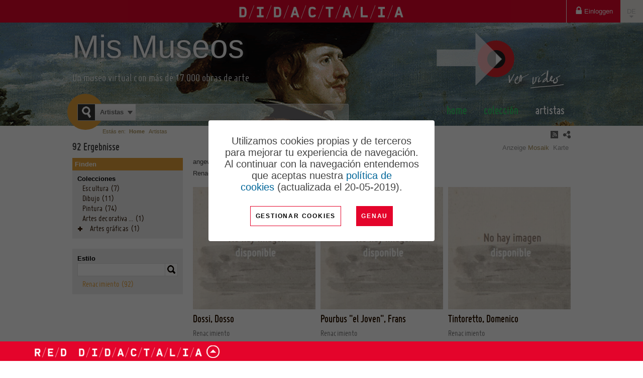

--- FILE ---
content_type: text/html; charset=utf-8
request_url: http://mismuseos.net/de/gemeinde/metamuseo/Artistas?dbpedia:movement=renacimiento&pagina=3
body_size: 117757
content:
<!DOCTYPE html PUBLIC "-//W3C//DTD XHTML+RDFa 1.0//EN" "http://www.w3.org/MarkUp/DTD/xhtml-rdfa-1.dtd">
<html xmlns="http://www.w3.org/1999/xhtml" lang="de" xmlns:og="http://ogp.me/ns#">
<head>





    <meta http-equiv="Content-Type" content="text/html; charset=utf-8" />
    <title>Artistas - Mis Museos</title>

    <link id="IMGfavicon" rel="shortcut icon" type="image/ico" />
	<link rel="apple-touch-icon" sizes="180x180" href="https://content.gnoss.ws/imagenes/proyectos/personalizacion/461f979b-cea5-462f-881f-e8012eadb558/favicon/apple-touch-icon.png">
	<link rel="icon" type="image/png" sizes="32x32" href="https://content.gnoss.ws/imagenes/proyectos/personalizacion/461f979b-cea5-462f-881f-e8012eadb558/favicon/favicon-32x32.png">
	<link rel="icon" type="image/png" sizes="16x16" href="https://content.gnoss.ws/imagenes/proyectos/personalizacion/461f979b-cea5-462f-881f-e8012eadb558/favicon/favicon-16x16.png">
	<link rel="manifest" href="https://content.gnoss.ws/imagenes/proyectos/personalizacion/461f979b-cea5-462f-881f-e8012eadb558/favicon/site.webmanifest">

    

    <link media="screen" type="text/css" rel="stylesheet" href="https://static.gnoss.ws/didactalia/cssNuevo/unificado.css?v=4.3.0001a20211026 " />




<link rel="stylesheet" href="https://maxcdn.bootstrapcdn.com/font-awesome/4.5.0/css/font-awesome.min.css">
<link media="screen" type="text/css" rel="stylesheet" href="https://static.gnoss.ws/didactalia/lang/es/idioma.css?v=4.3.0001a20211026 " />
<link media="screen" type="text/css" rel="stylesheet" href="//code.jquery.com/ui/1.10.3/themes/smoothness/jquery-ui.css" />
<link media="screen" type="text/css" rel="stylesheet" href="//fonts.googleapis.com/css?family=Nunito|Open Sans:300,400,600,700&amp;subset=latin" />

<link href="https://content.gnoss.ws/imagenes/proyectos/personalizacion/Didactalia/microecosistema/fonts/material/materializeFonts.css?v=4.3.0001a20211026 " rel="stylesheet" media="screen">
<link href="https://content.gnoss.ws/imagenes/proyectos/personalizacion/Didactalia/microecosistema/theme.css?v=4.3.0001a20211026 " rel="stylesheet" media="screen">

    <link media="screen" type="text/css" rel="stylesheet" href="https://content.gnoss.ws/imagenes/proyectos/personalizacion/461f979b-cea5-462f-881f-e8012eadb558/community.css?v=76" />


    

<script type="text/javascript" src="https://static.gnoss.ws/didactalia/jsUnificar/jquery.min.js?v=4.3.0001a20211026 "></script>

    <script type="text/javascript" src="https://static.gnoss.ws/didactalia/js/unificado.js?v=4.3.0001a20211026 "></script>

<script type="text/javascript" src="https://static.gnoss.ws/didactalia/lang/de/text.js?v=4.3.0001a20211026 "></script>


    <script type="text/javascript" src="//www.google.com/jsapi?"></script>
    <script type="text/javascript" src="https://static.gnoss.ws/didactalia/jsNuevo/markerclusterer.js" defer="defer"></script>

<script src="https://content.gnoss.ws/imagenes/proyectos/personalizacion/Didactalia/microecosistema/theme.js?v=4.3.0001a20211026 "></script>

    <script type="text/javascript" src="https://content.gnoss.ws/imagenes/proyectos/personalizacion/461f979b-cea5-462f-881f-e8012eadb558/community.js?v=76"></script>    

    <script type="text/javascript">var gaJsHost = (("https:" == document.location.protocol) ? "https://ssl." : "http://www.");document.write(unescape("%3Cscript src='" + gaJsHost + "google-analytics.com/ga.js' type='text/javascript'%3E%3C/script%3E"));</script>



    <meta name="apple-mobile-web-app-capable" content="yes" /> 
<meta name="viewport" content="width=device-width, initial-scale=1.0, minimum-scale=1.0, maximum-scale=1.0, user-scalable=no" />


        <meta name="robots" content="noindex, follow" />
        <meta name="description" content="Pr&#252;fe die 92 Artistas von Mis Museos" />




        <link href="http://mismuseos.net/comunidad/metamuseo/Artistas?dbpedia:movement=renacimiento&amp;pagina=3" hreflang="es" rel="alternate" />
        <link href="http://mismuseos.net/en/community/metamuseo/Artistas?dbpedia:movement=renacimiento&amp;pagina=3" hreflang="en" rel="alternate" />
        <link href="http://mismuseos.net/pt/comunidade/metamuseo/Artistas?dbpedia:movement=renacimiento&amp;pagina=3" hreflang="pt" rel="alternate" />
        <link href="http://mismuseos.net/ca/comunitat/metamuseo/Artistas?dbpedia:movement=renacimiento&amp;pagina=3" hreflang="ca" rel="alternate" />
        <link href="http://mismuseos.net/eu/komunitatea/metamuseo/Artistas?dbpedia:movement=renacimiento&amp;pagina=3" hreflang="eu" rel="alternate" />
        <link href="http://mismuseos.net/gl/comunidade/metamuseo/Artistas?dbpedia:movement=renacimiento&amp;pagina=3" hreflang="gl" rel="alternate" />
        <link href="http://mismuseos.net/fr/communaute/metamuseo/Artistas?dbpedia:movement=renacimiento&amp;pagina=3" hreflang="fr" rel="alternate" />
        <link href="http://mismuseos.net/de/gemeinde/metamuseo/Artistas?dbpedia:movement=renacimiento&amp;pagina=3" hreflang="de" rel="alternate" />
        <link href="http://mismuseos.net/it/comunita/metamuseo/Artistas?dbpedia:movement=renacimiento&amp;pagina=3" hreflang="it" rel="alternate" />




</head>

<body class="layout02 listadoComunidad comGnoss listadoCatalogo   invitado ">
    



    <form method="post" target="_blank" action="" name="formularioHidden" id="formularioHidden">
        <fieldset style="display: none">
            <legend class="nota">formularioHidden</legend>
                <input type="hidden" id="inpt_proyID" class="inpt_proyID" value="461f979b-cea5-462f-881f-e8012eadb558"/>
                <input type="hidden" id="inpt_usuarioID" class="inpt_usuarioID" value="ffffffff-ffff-ffff-ffff-ffffffffffff"/>
                <input type="hidden" id="inpt_bool_esMyGnoss" class="inpt_bool_esMyGnoss" value="False"/>
                <input type="hidden" id="inpt_bool_estaEnProyecto" class="inpt_bool_estaEnProyecto" value="False"/>
                <input type="hidden" id="inpt_bool_esUsuarioInvitado" class="inpt_bool_esUsuarioInvitado" value="True"/>
                <input type="hidden" id="inpt_perfilID" class="inpt_perfilID" value="ffffffff-ffff-ffff-ffff-ffffffffffff"/>
                <input type="hidden" id="inpt_proyIDDbpedia" class="inpt_proyIDDbpedia" value="f22e757b-8116-4496-bec4-ae93a4792c28"/>
                <input type="hidden" id="inpt_identidadID" class="inpt_identidadID" value="FFFFFFFF-FFFF-FFFF-FFFF-FFFFFFFFFFFF"/>
                <input type="hidden" id="inpt_perfilOrgID" class="inpt_perfilOrgID" value="00000000-0000-0000-0000-000000000000"/>
                <input type="hidden" id="inpt_Cookies" class="inpt_Cookies" value="True"/>
                <input type="hidden" id="inpt_Idioma" class="inpt_Idioma" value="de"/>
                <input type="hidden" id="inpt_baseUrlBusqueda" class="inpt_baseUrlBusqueda" value="http://mismuseos.net/de/gemeinde/metamuseo"/>
                <input type="hidden" id="inpt_baseURL" class="inpt_baseURL" value="http://mismuseos.net"/>
                <input type="hidden" id="inpt_baseURLContent" class="inpt_baseURLContent" value="https://content.gnoss.ws"/>
                <input type="hidden" id="inpt_baseURLStatic" class="inpt_baseURLStatic" value="https://static.gnoss.ws/didactalia"/>
                <input type="hidden" id="inpt_organizacionID" class="inpt_organizacionID" value="11111111-1111-1111-1111-111111111111"/>
                <input type="hidden" id="inpt_AdministradorOrg" class="inpt_AdministradorOrg" value="False"/>
                <input type="hidden" id="inpt_UrlLogin" class="inpt_UrlLogin" value="https://servicios.didactalia.net/login/login.aspx?token=qbpycn%252fUoo472CtvmNsGEXIVtxO5CyjBT0Q37QB3f64%253d&amp;proyectoID=461f979b-cea5-462f-881f-e8012eadb558"/>
                <input type="hidden" id="inpt_usarMasterParaLectura" class="inpt_usarMasterParaLectura" value="False"/>
                <input type="hidden" id="inpt_UrlServicioFacetas" class="inpt_UrlServicioFacetas" value="https://servicios.didactalia.net/facetas/CargadorFacetas"/>
                <input type="hidden" id="inpt_UrlServicioResultados" class="inpt_UrlServicioResultados" value="https://servicios.didactalia.net/resultados/CargadorResultados"/>
                <input type="hidden" id="inpt_UrlServicioContextos" class="inpt_UrlServicioContextos" value="https://servicios.didactalia.net/resultados_home/CargadorContextoMensajes"/>
                <input type="hidden" id="inpt_UrlServicioContextosCMSExternalService" class="inpt_UrlServicioContextosCMSExternalService" value="https://contextos.didactalia.net"/>
                <input type="hidden" id="inpt_urlServicioAutocompletar" class="inpt_urlServicioAutocompletar" value="https://autocompletar.didactalia.net//AutoCompletar.asmx"/>
                <input type="hidden" id="inpt_urlServicioAutocompletarEtiquetas" class="inpt_urlServicioAutocompletarEtiquetas" value="https://servicios.didactalia.net/autocompletaretiquetas/AutoCompletarEtiquetas.asmx"/>
                <input type="hidden" id="inpt_urlEtiquetadoAutomatico" class="inpt_urlEtiquetadoAutomatico" value="https://etiquetado.gnoss.com/didactalia/EtiquetadoAutomatico.asmx"/>
                <input type="hidden" id="inpt_serverTime" class="inpt_serverTime" value="2026.01.21 07:45"/>
                <input type="hidden" id="inpt_tipo" class="inpt_tipo" value="tipoBusquedaAutoCompl"/>
                <input type="hidden" id="inpt_MantenerSesionActiva" class="inpt_MantenerSesionActiva" value="True"/>
                <input type="hidden" id="inpt_tablaPropiaAutoCompletar" class="inpt_tablaPropiaAutoCompletar" value="False"/>
                <input type="hidden" id="inpt_FacetasProyAutoCompBuscadorCom" class="inpt_FacetasProyAutoCompBuscadorCom" value="cidoc:p14_carried_out_by@@@ecidoc:p131_E82_p102_has_title|cidoc:p2_has_type|ecidoc:p108i_E12_p32_used_general_technique|ecidoc:p108i_E12_p126_employed|sioc_t:Tag|gnoss:hasnombrecompleto|ecidoc:p65_E36_p138_represents|ecidoc:p131_E82_p102_has_title_firstName"/>
                <input type="hidden" id="inpt_tipoBusquedaAutoCompl" class="inpt_tipoBusquedaAutoCompl" value="85ee0c73-8e33-4e0c-804c-12f8941ce56c"/>
            <input type="submit" style="display: none;" id="enviarHidden" value="enviar" title="enviar" />
        </fieldset>
    </form>

    <form method="post" target="_blank" action="" name="formularioRDF" id="formularioRDF">
        <fieldset style="display: none">
            <legend class="nota">formularioRDF</legend>
            <input type="text" style="display: none;" title="query" name="query" id="query" />
            <input type="text" style="display: none;" title="pagina" name="pagina" id="pagina" />
            <input type="submit" style="display: none;" id="rdfHack" value="enviar" title="enviar" />
        </fieldset>
    </form>

    <div style="width: 100px; height: 100px; position: absolute; display: none; left: 0px; top: 0px; z-index: 2000" class="popup">
        <img style="border-width: 0px;" alt="Cargando..." src="https://static.gnoss.ws/didactalia/img/espera.gif" />
        <p><strong>Cargando...</strong></p>
    </div>
    <div style="display: none; z-index: 1999; width: 100%; top: 0px; left: 0px; position: absolute; height: 2900px;" id="mascaraBlanca"></div>

    <div class="aaCabecera">

    
    <div class="cabeceramicroecosistema">

        <div class="opcionesComunidad">
            <div class="componenteNavegacionHeader" id="componenteNavegacionHeader">

                                        <ul id="opciones">
                                            <li><a href="http://mismuseos.net/de/gemeinde/metamuseo/login">Einloggen</a></li>
                                        </ul>

            </div>
        </div>

        <div class="comunidad">
            <span class="logoDidactalia">
                <a href="https://didactalia.net/de/gemeinde/materialeducativo">
                    <img src="https://content.gnoss.ws/imagenes/proyectos/personalizacion/Didactalia/microecosistema/resources/logo-didactalia-blanco.png" class="logo" alt="Logo didactalia" />
                    <i class="fa iconoCerrar mdi-navigation-close"></i>
                    <i class="fa iconoMenu mdi-navigation-menu"></i>
                </a>
            </span>

            
        </div>

        <div class="opcionesUsuario">
            <div class="componenteUsuarioHeader" id="componenteUsuarioHeader">
                <ul>

                    <li class="acc-idiomas">
                        <a href="#panelIdiomas" id="dropdownMenuIdioma" data-toggle="dropdown" class="dropdown-toggle" aria-expanded="false">ES <span class="caret"></span></a>
                        <ul id="opcionesIdiomas" class="idiomas dropdown-menu" role="menu" aria-labelledby="dropdownMenuIdioma">
                                    <li class="es">
                                        <a lang="es" href="http://mismuseos.net/comunidad/metamuseo/Artistas?dbpedia:movement=renacimiento&amp;pagina=3" hreflang="es" title="Espa&#241;ol">Espa&#241;ol</a>
                                    </li>
                                    <li class="en">
                                        <a lang="en" href="http://mismuseos.net/en/community/metamuseo/Artistas?dbpedia:movement=renacimiento&amp;pagina=3" hreflang="en" title="English">English</a>
                                    </li>
                                    <li class="pt">
                                        <a lang="pt" href="http://mismuseos.net/pt/comunidade/metamuseo/Artistas?dbpedia:movement=renacimiento&amp;pagina=3" hreflang="pt" title="Portugu&#234;s">Portugu&#234;s</a>
                                    </li>
                                    <li class="ca">
                                        <a lang="ca" href="http://mismuseos.net/ca/comunitat/metamuseo/Artistas?dbpedia:movement=renacimiento&amp;pagina=3" hreflang="ca" title="Catal&#224;">Catal&#224;</a>
                                    </li>
                                    <li class="eu">
                                        <a lang="eu" href="http://mismuseos.net/eu/komunitatea/metamuseo/Artistas?dbpedia:movement=renacimiento&amp;pagina=3" hreflang="eu" title="Euskara">Euskara</a>
                                    </li>
                                    <li class="gl">
                                        <a lang="gl" href="http://mismuseos.net/gl/comunidade/metamuseo/Artistas?dbpedia:movement=renacimiento&amp;pagina=3" hreflang="gl" title="Galego">Galego</a>
                                    </li>
                                    <li class="fr">
                                        <a lang="fr" href="http://mismuseos.net/fr/communaute/metamuseo/Artistas?dbpedia:movement=renacimiento&amp;pagina=3" hreflang="fr" title="Fran&#231;ais">Fran&#231;ais</a>
                                    </li>
                                    <li class="de">
                                        <a class="activo" lang="de" href="http://mismuseos.net/de/gemeinde/metamuseo/Artistas?dbpedia:movement=renacimiento&amp;pagina=3" hreflang="de" title="Deutsch">Deutsch</a>
                                    </li>
                                    <li class="it">
                                        <a lang="it" href="http://mismuseos.net/it/comunita/metamuseo/Artistas?dbpedia:movement=renacimiento&amp;pagina=3" hreflang="it" title="Italiano">Italiano</a>
                                    </li>
                        </ul>
                    </li>
                </ul>
            </div>
        </div>



    </div>

    <div id="header">
        <div class="wrapper">
            <p class="indentado"><a>Ir al contenido principal</a></p>
            <div id="corporativo">
                <div class="content" style="display: block; margin-top: 10px;">
                        <!-- Panel Logo -->
                        <div class="logoCustomRIAM">
                            <div>
                                <a href="http://mismuseos.net/de/gemeinde/metamuseo">
Mis Museos                                </a>
                                </div>

                        </div>
                </div>
            </div>
            <div id="buscador">
                <form method="post" id="formBuscador" action="http://mismuseos.net/de/gemeinde/metamuseo/Artistas?dbpedia:movement=renacimiento&amp;pagina=3">
                    <fieldset style="display: block">
                        <legend class="nota">buscador</legend>
                        <div class="fieldsetGroup">
                            <label for="ddlCategorias">Finde in</label>
                            <select class="ddlCategorias" id="ddlCategorias">
                                        <option value="32e71a5d-38ee-4185-a034-f8d172003957">Colecci&#243;n</option>
                                        <option value="85ee0c73-8e33-4e0c-804c-12f8941ce56c" selected="selected">Artistas</option>
                            </select>
                                <input type="hidden" value="ub_32e71a5d-38ee-4185-a034-f8d172003957@http://mismuseos.net/de/gemeinde/metamuseo/Colecci&#243;n?search=" class="inpt_tipo_busqueda" />
                                <input type="hidden" value="ub_85ee0c73-8e33-4e0c-804c-12f8941ce56c@http://mismuseos.net/de/gemeinde/metamuseo/Artistas?search=" class="inpt_tipo_busqueda" />
                                                                <input type="hidden" value="oa_32e71a5d-38ee-4185-a034-f8d172003957@Colecci&#243;n" class="inpt_OrigenAutocompletar" />
                                    <input type="hidden" value="oa_85ee0c73-8e33-4e0c-804c-12f8941ce56c@Artistas" class="inpt_OrigenAutocompletar" />
                        </div>
                        <!-- #buscador //-->
                        <div class="fieldsetGroup searchGroup">
                            <label for="criterio" class="nota">Buscar en &nbsp;</label>
                            <input type="text" id="txtBusquedaPrincipal" class="text txtBusqueda autocompletar" />
                            <input type="button" title="Finden" class="encontrar" id="btnBuscarPrincipal" />
                        </div>

                        <!-- #buscador //-->
                        <div class="botonBuscar"></div>
                        <input type="submit" style="display: none;" id="enviarFormBuscador" value="enviar" title="enviar" />
                    </fieldset>
                </form>
            </div>


                <div id="nav">
                    <ul class="principal">
                            <li class="nivel01 navHomeCom">
        <a href="http://mismuseos.net/de/gemeinde/metamuseo">Home</a>
    </li>
    <li class="nivel01">
        <a href="http://mismuseos.net/de/gemeinde/metamuseo/Colección">Colecci&#243;n</a>
    </li>
    <li class="nivel01 activo">
        <a href="http://mismuseos.net/de/gemeinde/metamuseo/Artistas">Artistas</a>
    </li>

                    </ul>
                </div>

                <div id="formats" class="formats">
                    <span class="nota">formatos disponibles</span>
                    <ul title="formatos disponibles">

                            <li class="rss">
                                <a href="http://mismuseos.net/de/gemeinde/metamuseo/Artistas?rss&amp;dbpedia:movement=renacimiento&amp;pagina=3" title="descargar rss">
                                    <acronym title="Really Simple Syndication">rss</acronym>
                                </a>
                            </li>

                            <li class="rdf">
                                <a id="descargarRDF" href="http://mismuseos.net/de/gemeinde/metamuseo/Artistas?rdf&amp;dbpedia:movement=renacimiento&amp;pagina=3" title="descargar rdf">
                                    <acronym title="Resource Description Framework">rdf</acronym>
                                </a>
                            </li>
                    </ul>
                </div>
        </div>
    </div>
</div>


		<style>
			
			/* COOKIES */
			#phAvisoCookie { padding: 15px; display: flex; justify-content: center; align-items: center; background: rgba(0, 0, 0, 0.6); z-index: 10000; position: fixed; bottom: 0; left: 0; right: 0; top: 0;}
			#phAvisoCookie .cerrar{position: absolute; top: 10px; right: 15px; font-weight: bold; }
			#phAvisoCookie .cookies { background: #fff; /*max-width: 450px;*/ max-width: 390px; padding: 30px; }
			#phAvisoCookie .cookies .contenidoCookeis { display: flex; justify-content: center; align-items: center; flex-direction: column;}
			#phAvisoCookie .cookies .info-wrapper { font-family: 'Ubuntu', sans-serif; font-size: 20px; text-align: center; font-weight: 300; }
			#phAvisoCookie .cookies .info-wrapper p { font-size: 20px; line-height: 23px; margin-bottom: 16px; }
			#phAvisoCookie .cookies h4 { font-size: 16px; font-weight: 500; text-align: center; margin-bottom: 22px; }
			#phAvisoCookie .cookies ul { list-style: none; padding-left: 0; text-align: center; }
			#phAvisoCookie .cookies ul li { display: inline-block;}
			#phAvisoCookie .cookies ul li .separator { padding: 0 10px; color: #0166FF; }
			#phAvisoCookie .cookies ul li a { font-size: 16px; }
			#phAvisoCookie .cookies #modificar-cookies p { font-size: 16px; font-weight: 300; margin-bottom: 16px; }
			#phAvisoCookie .cookies .button-wrapper { margin-top: 10px; display: flex; align-items: center; }
			#phAvisoCookie .cookies .button-wrapper .btn { cursor: pointer; font-family: 'Ubuntu', sans-serif; outline: none; border: 1px solid #E4042B; border-radius: 0; background-color: #fff; text-transform: uppercase; color: #000; letter-spacing: .15em; text-align: center; font-size: 12px; font-weight: bold; /*max-width: max-content; width: 100%;*/ display: block; line-height: 1.4em; height: 40px; padding: 10px; }
			#phAvisoCookie .cookies .button-wrapper .btn.principal { background-color: #E4042B; color: #fff; border: 0; margin-left: 30px; }
			#phAvisoCookie .cookies .button-wrapper button:hover { opacity: 0.7; }
			.politica-cookies #phAvisoCookie { display: none;}
			#phAvisoCookie .cerrar { display: none; }

		</style>
        <script>
		
			function mostrarErrorGuardado(data) {
				if (data) {
					$('#formaceptcookies').after('<div class="error general">' + data + '</div>');
				} else {
					$('#formaceptcookies').after('<div class="error general">Ha habido errores en el guardado</div>');
				}
			}

			function guardarAceptarCookies() {
				var that = this;
				MostrarUpdateProgress();
				GnossPeticionAjax(
				document.location.origin + '/aceptar-cookies',
				null,
				true
				).fail(function (data) {
					mostrarErrorGuardado(data);
				}).done(function () {
					$('#phAvisoCookie').hide();
				}).always(function () {
					OcultarUpdateProgress();
				});
			}
				
            function MostrarConfiguracion() {
                if ($("#modificarcookie").hasClass("modificar")) {
					var volver = "VOLVER";
                    $("#modificarcookie").attr('value', volver);
                    $('#modificar-cookies').show();
					$("#modificarcookie").removeClass("modificar");
                    $('#divAvisoCookie').hide();
                }
                else {
					var gestionar = "Gestionar cookies";
                    $("#modificarcookie").attr('value', gestionar)
                    $('#modificar-cookies').hide();
					$("#modificarcookie").addClass("modificar");
                    $('#divAvisoCookie').show();    
                };
            }
        </script>
        <div id="phAvisoCookie">
            <div class="info columms cookies" id="info">
                <div class="contenidoCookeis">
                    <div class="info-wrapper" id="divAvisoCookie">
                        <p>Utilizamos cookies propias y de terceros para mejorar tu experiencia de navegaci&oacute;n. Al continuar con la navegaci&oacute;n entendemos que aceptas nuestra&nbsp;<a href="http://mismuseos.net/de/gemeinde/metamuseo/richtlinien cookies" target="_blank">pol&iacute;tica de cookies</a>&nbsp;(actualizada el 20-05-2019).</p>

                    </div>
                    <div class="box" id="modificar-cookies" style="display: none;">
                        <h4>&#191;C&#243;mo puedes configurar o deshabilitar tus cookies?</h4>
                        <p>Puedes permitir, bloquear o eliminar las cookies instaladas en su equipo mediante la configuraci&#243;n de las opciones de tu navegador de Internet. En los siguientes enlaces tienes a tu disposici&#243;n toda la informaci&#243;n para configurar o deshabilitar tus cookies en cada navegador:</p>
                        <ul>
                            <li>
                                <a href="https://support.microsoft.com/es-es/topic/eliminar-y-administrar-cookies-168dab11-0753-043d-7c16-ede5947fc64d#ie=%C2%BBie-10%E2%80%B3" target="_blank">Internet Explorer</a><span class="separator">|</span>
                            </li>
                            <li>
                                <a href="https://support.mozilla.org/es/kb/Borrar%20cookies" target="_blank">Mozilla</a><span class="separator">|</span>
                            </li>
                            <li>
                                <a href="https://support.google.com/chrome/answer/95647?hl=%C2%BBes%C2%BB" target="_blank">Chrome</a><span class="separator">|</span>
                            </li>
                            <li>
                                <a href="https://www.apple.com/legal/privacy/es/cookies" target="_blank">Safari</a>
                            </li>
                        </ul>
                    </div>
                    <div class="button-wrapper">
                        <input type="submit" id="modificarcookie" title="Modificar" value="Gestionar cookies" class="submit btn btn-default modificar" onclick="MostrarConfiguracion()">
                        <button type="button" class="btn principal" id="aceptarCookies" onclick="guardarAceptarCookies()">Genau</button>
                    </div>
                </div>
            </div>
        </div>

    <div id="wrap">
        <div id="page">
            
        <div class="breadcrumb" id="breadcrumb">
            <div class="box">
                <p>Estás en:</p>
                <ol>
                    <li><a href="http://mismuseos.net/de/gemeinde/metamuseo"><strong>Home</strong></a></li>
                    <li>Artistas</li>
                </ol>
            </div>
        </div>

            <div id="section">
                <div id="content">
                    

<div id="col02">
    <div class="textBox wrapper">
        <div class="supertitle">

            <h1>Artistas</h1>
        </div>


                <div id="divVista" style=display:block>
                    <div id="view">
                        <p>Anzeige</p>
                        <ul>
                                    <li id="liGridView" class="gridView activeView" >
                                        <a href="#vistaMosaico">
                                            Mosaik
                                        </a>
                                    </li>
                                    <li id="liMapView" class="mapView " >
                                        <a href="#vista">
                                            Karte
                                        </a>
                                    </li>
                                                </ul>
                    </div>
                </div>
            <div>
                    <form method="post" id="formCajaBusqueda" action="http://mismuseos.net/de/gemeinde/metamuseo/Artistas?dbpedia:movement=renacimiento&amp;pagina=3">
                        <fieldset style="display: block">
                            <legend class="nota">facetas</legend>
                            <div class="finderUtils" id="divCajaBusqueda">
                                <div class="group finderSection">
                                    <label for="finderSection">Encontrar</label>
                                    <input type="text" id="finderSection" class="finderSectionText autocompletar ac_input" autocomplete="off" />
                                    <input title="Finden" type="button" class="findAction" id="inputLupa" />

                                    <input type="hidden" value="http://mismuseos.net/de/gemeinde/metamuseo/Artistas" class="inpt_urlPaginaActual" />
                                    <input type="hidden" value="sioc_t:Tag|foaf:firstName" class="inpt_facetasBusqPag" />
                                    <input type="hidden" class="inpt_parametros" />
                                </div>
                                <div class="group filterSpace">
                                    <div style="display: none;" id="panFiltros">
                                        <p>
                                            <span>angewandte Kriterien: </span>
                                            <a style="margin-left: 5px;" href="http://mismuseos.net/de/gemeinde/metamuseo/Artistas" class="limpiarfiltros">Filter reinigen</a>
                                        </p>
                                        <ul class="facetedSearch tags" id="panListadoFiltros"><li style="display: none;"></li></ul>
                                    </div>
                                    <p id="panNumResultados">
                                        
                                    </p>
                                    <input type="submit" style="display: none;" id="enviarFormCajaBusqueda" value="enviar" title="enviar" />
                                </div>
                            
                            </div>
                        </fieldset>
                    </form>
                <div class="group listado-productos">
                    <div id="panResultados">
    <div class="listadoRecursos">
        <div>
                <div id="numResultadosRemover">
                    <strong>92</strong>
                    Ergebnisse
                </div>
            <div class="resource-list listView">
    <div id="resource_8646268c-f8d4-44e5-9856-06fdc5a99c21" typeof="sioc_t:Item" xmlns:owl="http://www.w3.org/2002/07/owl#" xmlns:sioc_t="http://rdfs.org/sioc/types#" xmlns:foaf="http://xmlns.com/foaf/0.1/" xmlns:dcterms="http://purl.org/dc/terms/" xmlns:sioc="http://rdfs.org/sioc/ns#" class="resource" >
        <div class="box description">

                <div class="group miniaturaListado">
                    <p class="miniatura">
                        <a href="http://mismuseos.net/de/gemeinde/metamuseo/ressource/dossi-dosso/8646268c-f8d4-44e5-9856-06fdc5a99c21">
                            <img width="240px" title="Dossi, Dosso" alt="Dossi, Dosso" src="https://content.gnoss.ws/ontologias/Archivos/4f6/4f6fabbe-7677-4d4f-9007-b8881373475f_240.jpg" />
                        </a>
                    </p>
                </div>
            <div class="wrapDescription">
                <div class="group title">
                    <h2>
                        <a href="http://mismuseos.net/de/gemeinde/metamuseo/ressource/dossi-dosso/8646268c-f8d4-44e5-9856-06fdc5a99c21">Dossi, Dosso</a>
                    </h2>

                    <p class="resourceType semantico mmauthor  ">
                        <span>tipo de documento</span>
                        <a href="http://mismuseos.net/de/gemeinde/metamuseo/ressource/dossi-dosso/8646268c-f8d4-44e5-9856-06fdc5a99c21">Autor</a>
                    </p>
                </div>
                <div class="group content">



                    <div class="descripcionResumida ">
                                            </div>
                    <div class="verMasRecurso">
                        <p>
                            <a href="http://mismuseos.net/de/gemeinde/metamuseo/ressource/dossi-dosso/8646268c-f8d4-44e5-9856-06fdc5a99c21">...</a>
                        </p>
                    </div>
                        <div class="listado">
                            <p><a href="http://mismuseos.net/de/gemeinde/metamuseo/Artistas?dbpedia:movement=renacimiento">Renacimiento</a></p>
                        </div>   
                        <div class="mosaico">
                            <p><a href="http://mismuseos.net/de/gemeinde/metamuseo/Artistas?dbpedia:movement=renacimiento">Renacimiento</a></p>
                        </div>   
                </div>
                
                
                <div id="accionesListado_8646268c-f8d4-44e5-9856-06fdc5a99c21_086ecb39-7064-4319-890b-c6d73f387e17_461f979b-cea5-462f-881f-e8012eadb558" class="group acciones noGridView">
                </div>
                <div class="divContAccList"></div>
            </div>
        </div>
    </div>








    <div id="resource_56a45fac-f7aa-46c8-9112-5bdf9643d124" typeof="sioc_t:Item" xmlns:owl="http://www.w3.org/2002/07/owl#" xmlns:sioc_t="http://rdfs.org/sioc/types#" xmlns:foaf="http://xmlns.com/foaf/0.1/" xmlns:dcterms="http://purl.org/dc/terms/" xmlns:sioc="http://rdfs.org/sioc/ns#" class="resource" >
        <div class="box description">

                <div class="group miniaturaListado">
                    <p class="miniatura">
                        <a href="http://mismuseos.net/de/gemeinde/metamuseo/ressource/pourbus-el-joven-frans/56a45fac-f7aa-46c8-9112-5bdf9643d124">
                            <img width="240px" title="Pourbus &quot;el Joven&quot;, Frans" alt="Pourbus &quot;el Joven&quot;, Frans" src="https://content.gnoss.ws/ontologias/Archivos/4f6/4f6fabbe-7677-4d4f-9007-b8881373475f_240.jpg" />
                        </a>
                    </p>
                </div>
            <div class="wrapDescription">
                <div class="group title">
                    <h2>
                        <a href="http://mismuseos.net/de/gemeinde/metamuseo/ressource/pourbus-el-joven-frans/56a45fac-f7aa-46c8-9112-5bdf9643d124">Pourbus &quot;el Joven&quot;, Frans</a>
                    </h2>

                    <p class="resourceType semantico mmauthor  ">
                        <span>tipo de documento</span>
                        <a href="http://mismuseos.net/de/gemeinde/metamuseo/ressource/pourbus-el-joven-frans/56a45fac-f7aa-46c8-9112-5bdf9643d124">Autor</a>
                    </p>
                </div>
                <div class="group content">



                    <div class="descripcionResumida ">
                                            </div>
                    <div class="verMasRecurso">
                        <p>
                            <a href="http://mismuseos.net/de/gemeinde/metamuseo/ressource/pourbus-el-joven-frans/56a45fac-f7aa-46c8-9112-5bdf9643d124">...</a>
                        </p>
                    </div>
                        <div class="listado">
                            <p><a href="http://mismuseos.net/de/gemeinde/metamuseo/Artistas?dbpedia:movement=renacimiento">Renacimiento</a></p>
                        </div>   
                        <div class="mosaico">
                            <p><a href="http://mismuseos.net/de/gemeinde/metamuseo/Artistas?dbpedia:movement=renacimiento">Renacimiento</a></p>
                        </div>   
                </div>
                
                
                <div id="accionesListado_56a45fac-f7aa-46c8-9112-5bdf9643d124_840ae3d2-2f96-40c8-a50a-e72b2a9e7e79_461f979b-cea5-462f-881f-e8012eadb558" class="group acciones noGridView">
                </div>
                <div class="divContAccList"></div>
            </div>
        </div>
    </div>








    <div id="resource_76ba0a0c-595a-4315-813b-4af332660052" typeof="sioc_t:Item" xmlns:owl="http://www.w3.org/2002/07/owl#" xmlns:sioc_t="http://rdfs.org/sioc/types#" xmlns:foaf="http://xmlns.com/foaf/0.1/" xmlns:dcterms="http://purl.org/dc/terms/" xmlns:sioc="http://rdfs.org/sioc/ns#" class="resource" >
        <div class="box description">

                <div class="group miniaturaListado">
                    <p class="miniatura">
                        <a href="http://mismuseos.net/de/gemeinde/metamuseo/ressource/tintoretto-domenico/76ba0a0c-595a-4315-813b-4af332660052">
                            <img width="240px" title="Tintoretto, Domenico" alt="Tintoretto, Domenico" src="https://content.gnoss.ws/ontologias/Archivos/4f6/4f6fabbe-7677-4d4f-9007-b8881373475f_240.jpg" />
                        </a>
                    </p>
                </div>
            <div class="wrapDescription">
                <div class="group title">
                    <h2>
                        <a href="http://mismuseos.net/de/gemeinde/metamuseo/ressource/tintoretto-domenico/76ba0a0c-595a-4315-813b-4af332660052">Tintoretto, Domenico</a>
                    </h2>

                    <p class="resourceType semantico mmauthor  ">
                        <span>tipo de documento</span>
                        <a href="http://mismuseos.net/de/gemeinde/metamuseo/ressource/tintoretto-domenico/76ba0a0c-595a-4315-813b-4af332660052">Autor</a>
                    </p>
                </div>
                <div class="group content">



                    <div class="descripcionResumida ">
                                            </div>
                    <div class="verMasRecurso">
                        <p>
                            <a href="http://mismuseos.net/de/gemeinde/metamuseo/ressource/tintoretto-domenico/76ba0a0c-595a-4315-813b-4af332660052">...</a>
                        </p>
                    </div>
                        <div class="listado">
                            <p><a href="http://mismuseos.net/de/gemeinde/metamuseo/Artistas?dbpedia:movement=renacimiento">Renacimiento</a></p>
                        </div>   
                        <div class="mosaico">
                            <p><a href="http://mismuseos.net/de/gemeinde/metamuseo/Artistas?dbpedia:movement=renacimiento">Renacimiento</a></p>
                        </div>   
                </div>
                
                
                <div id="accionesListado_76ba0a0c-595a-4315-813b-4af332660052_1ebb668d-a6ac-47e4-9342-7e15abe0ba44_461f979b-cea5-462f-881f-e8012eadb558" class="group acciones noGridView">
                </div>
                <div class="divContAccList"></div>
            </div>
        </div>
    </div>








    <div id="resource_3230b676-eb89-4826-8a56-efbfd57946ec" typeof="sioc_t:Item" xmlns:owl="http://www.w3.org/2002/07/owl#" xmlns:sioc_t="http://rdfs.org/sioc/types#" xmlns:foaf="http://xmlns.com/foaf/0.1/" xmlns:dcterms="http://purl.org/dc/terms/" xmlns:sioc="http://rdfs.org/sioc/ns#" class="resource" >
        <div class="box description">

                <div class="group miniaturaListado">
                    <p class="miniatura">
                        <a href="http://mismuseos.net/de/gemeinde/metamuseo/ressource/moran-santiago/3230b676-eb89-4826-8a56-efbfd57946ec">
                            <img width="240px" title="Mor&#225;n, Santiago" alt="Mor&#225;n, Santiago" src="https://content.gnoss.ws/ontologias/Archivos/4f6/4f6fabbe-7677-4d4f-9007-b8881373475f_240.jpg" />
                        </a>
                    </p>
                </div>
            <div class="wrapDescription">
                <div class="group title">
                    <h2>
                        <a href="http://mismuseos.net/de/gemeinde/metamuseo/ressource/moran-santiago/3230b676-eb89-4826-8a56-efbfd57946ec">Mor&#225;n, Santiago</a>
                    </h2>

                    <p class="resourceType semantico mmauthor  ">
                        <span>tipo de documento</span>
                        <a href="http://mismuseos.net/de/gemeinde/metamuseo/ressource/moran-santiago/3230b676-eb89-4826-8a56-efbfd57946ec">Autor</a>
                    </p>
                </div>
                <div class="group content">



                    <div class="descripcionResumida ">
                                            </div>
                    <div class="verMasRecurso">
                        <p>
                            <a href="http://mismuseos.net/de/gemeinde/metamuseo/ressource/moran-santiago/3230b676-eb89-4826-8a56-efbfd57946ec">...</a>
                        </p>
                    </div>
                        <div class="listado">
                            <p><a href="http://mismuseos.net/de/gemeinde/metamuseo/Artistas?dbpedia:movement=renacimiento">Renacimiento</a></p>
                        </div>   
                        <div class="mosaico">
                            <p><a href="http://mismuseos.net/de/gemeinde/metamuseo/Artistas?dbpedia:movement=renacimiento">Renacimiento</a></p>
                        </div>   
                </div>
                
                
                <div id="accionesListado_3230b676-eb89-4826-8a56-efbfd57946ec_5e68b2a7-0522-49f2-a7cf-64d2c3f92bc1_461f979b-cea5-462f-881f-e8012eadb558" class="group acciones noGridView">
                </div>
                <div class="divContAccList"></div>
            </div>
        </div>
    </div>








    <div id="resource_04d5cc65-6f51-4351-b594-67895ed96414" typeof="sioc_t:Item" xmlns:owl="http://www.w3.org/2002/07/owl#" xmlns:sioc_t="http://rdfs.org/sioc/types#" xmlns:foaf="http://xmlns.com/foaf/0.1/" xmlns:dcterms="http://purl.org/dc/terms/" xmlns:sioc="http://rdfs.org/sioc/ns#" class="resource" >
        <div class="box description">

                <div class="group miniaturaListado">
                    <p class="miniatura">
                        <a href="http://mismuseos.net/de/gemeinde/metamuseo/ressource/polidoro-da-caravaggio/04d5cc65-6f51-4351-b594-67895ed96414">
                            <img width="240px" title="Polidoro Da Caravaggio" alt="Polidoro Da Caravaggio" src="https://content.gnoss.ws/ontologias/Archivos/4f6/4f6fabbe-7677-4d4f-9007-b8881373475f_240.jpg" />
                        </a>
                    </p>
                </div>
            <div class="wrapDescription">
                <div class="group title">
                    <h2>
                        <a href="http://mismuseos.net/de/gemeinde/metamuseo/ressource/polidoro-da-caravaggio/04d5cc65-6f51-4351-b594-67895ed96414">Polidoro Da Caravaggio</a>
                    </h2>

                    <p class="resourceType semantico mmauthor  ">
                        <span>tipo de documento</span>
                        <a href="http://mismuseos.net/de/gemeinde/metamuseo/ressource/polidoro-da-caravaggio/04d5cc65-6f51-4351-b594-67895ed96414">Autor</a>
                    </p>
                </div>
                <div class="group content">



                    <div class="descripcionResumida ">
                                            </div>
                    <div class="verMasRecurso">
                        <p>
                            <a href="http://mismuseos.net/de/gemeinde/metamuseo/ressource/polidoro-da-caravaggio/04d5cc65-6f51-4351-b594-67895ed96414">...</a>
                        </p>
                    </div>
                        <div class="listado">
                            <p><a href="http://mismuseos.net/de/gemeinde/metamuseo/Artistas?dbpedia:movement=renacimiento">Renacimiento</a></p>
                        </div>   
                        <div class="mosaico">
                            <p><a href="http://mismuseos.net/de/gemeinde/metamuseo/Artistas?dbpedia:movement=renacimiento">Renacimiento</a></p>
                        </div>   
                </div>
                
                
                <div id="accionesListado_04d5cc65-6f51-4351-b594-67895ed96414_f00c49d7-3ea5-478a-a72d-16ca7fd843ae_461f979b-cea5-462f-881f-e8012eadb558" class="group acciones noGridView">
                </div>
                <div class="divContAccList"></div>
            </div>
        </div>
    </div>








    <div id="resource_638a470f-4bcb-41b4-b3b8-d85144fe28f5" typeof="sioc_t:Item" xmlns:owl="http://www.w3.org/2002/07/owl#" xmlns:sioc_t="http://rdfs.org/sioc/types#" xmlns:foaf="http://xmlns.com/foaf/0.1/" xmlns:dcterms="http://purl.org/dc/terms/" xmlns:sioc="http://rdfs.org/sioc/ns#" class="resource" >
        <div class="box description">

                <div class="group miniaturaListado">
                    <p class="miniatura">
                        <a href="http://mismuseos.net/de/gemeinde/metamuseo/ressource/mostaert-jan/638a470f-4bcb-41b4-b3b8-d85144fe28f5">
                            <img width="240px" title="Mostaert, Jan" alt="Mostaert, Jan" src="https://content.gnoss.ws/ontologias/Archivos/4f6/4f6fabbe-7677-4d4f-9007-b8881373475f_240.jpg" />
                        </a>
                    </p>
                </div>
            <div class="wrapDescription">
                <div class="group title">
                    <h2>
                        <a href="http://mismuseos.net/de/gemeinde/metamuseo/ressource/mostaert-jan/638a470f-4bcb-41b4-b3b8-d85144fe28f5">Mostaert, Jan</a>
                    </h2>

                    <p class="resourceType semantico mmauthor  ">
                        <span>tipo de documento</span>
                        <a href="http://mismuseos.net/de/gemeinde/metamuseo/ressource/mostaert-jan/638a470f-4bcb-41b4-b3b8-d85144fe28f5">Autor</a>
                    </p>
                </div>
                <div class="group content">



                    <div class="descripcionResumida ">
                                            </div>
                    <div class="verMasRecurso">
                        <p>
                            <a href="http://mismuseos.net/de/gemeinde/metamuseo/ressource/mostaert-jan/638a470f-4bcb-41b4-b3b8-d85144fe28f5">...</a>
                        </p>
                    </div>
                        <div class="listado">
                            <p><a href="http://mismuseos.net/de/gemeinde/metamuseo/Artistas?dbpedia:movement=renacimiento">Renacimiento</a></p>
                        </div>   
                        <div class="mosaico">
                            <p><a href="http://mismuseos.net/de/gemeinde/metamuseo/Artistas?dbpedia:movement=renacimiento">Renacimiento</a></p>
                        </div>   
                </div>
                
                
                <div id="accionesListado_638a470f-4bcb-41b4-b3b8-d85144fe28f5_a8872a62-9f86-4715-b94f-d5cd9ecf8761_461f979b-cea5-462f-881f-e8012eadb558" class="group acciones noGridView">
                </div>
                <div class="divContAccList"></div>
            </div>
        </div>
    </div>








    <div id="resource_15702c25-7245-497c-ac1c-a580d42db09b" typeof="sioc_t:Item" xmlns:owl="http://www.w3.org/2002/07/owl#" xmlns:sioc_t="http://rdfs.org/sioc/types#" xmlns:foaf="http://xmlns.com/foaf/0.1/" xmlns:dcterms="http://purl.org/dc/terms/" xmlns:sioc="http://rdfs.org/sioc/ns#" class="resource" >
        <div class="box description">

                <div class="group miniaturaListado">
                    <p class="miniatura">
                        <a href="http://mismuseos.net/de/gemeinde/metamuseo/ressource/pourbus-pierre/15702c25-7245-497c-ac1c-a580d42db09b">
                            <img width="240px" title="Pourbus, Pierre" alt="Pourbus, Pierre" src="https://content.gnoss.ws/ontologias/Archivos/4f6/4f6fabbe-7677-4d4f-9007-b8881373475f_240.jpg" />
                        </a>
                    </p>
                </div>
            <div class="wrapDescription">
                <div class="group title">
                    <h2>
                        <a href="http://mismuseos.net/de/gemeinde/metamuseo/ressource/pourbus-pierre/15702c25-7245-497c-ac1c-a580d42db09b">Pourbus, Pierre</a>
                    </h2>

                    <p class="resourceType semantico mmauthor  ">
                        <span>tipo de documento</span>
                        <a href="http://mismuseos.net/de/gemeinde/metamuseo/ressource/pourbus-pierre/15702c25-7245-497c-ac1c-a580d42db09b">Autor</a>
                    </p>
                </div>
                <div class="group content">



                    <div class="descripcionResumida ">
                                            </div>
                    <div class="verMasRecurso">
                        <p>
                            <a href="http://mismuseos.net/de/gemeinde/metamuseo/ressource/pourbus-pierre/15702c25-7245-497c-ac1c-a580d42db09b">...</a>
                        </p>
                    </div>
                        <div class="listado">
                            <p><a href="http://mismuseos.net/de/gemeinde/metamuseo/Artistas?dbpedia:movement=renacimiento">Renacimiento</a></p>
                        </div>   
                        <div class="mosaico">
                            <p><a href="http://mismuseos.net/de/gemeinde/metamuseo/Artistas?dbpedia:movement=renacimiento">Renacimiento</a></p>
                        </div>   
                </div>
                
                
                <div id="accionesListado_15702c25-7245-497c-ac1c-a580d42db09b_a3c04885-07a2-4568-b979-31942a5a66c3_461f979b-cea5-462f-881f-e8012eadb558" class="group acciones noGridView">
                </div>
                <div class="divContAccList"></div>
            </div>
        </div>
    </div>








    <div id="resource_c7323ba6-97cc-489e-b906-7748e5e36ab3" typeof="sioc_t:Item" xmlns:owl="http://www.w3.org/2002/07/owl#" xmlns:sioc_t="http://rdfs.org/sioc/types#" xmlns:foaf="http://xmlns.com/foaf/0.1/" xmlns:dcterms="http://purl.org/dc/terms/" xmlns:sioc="http://rdfs.org/sioc/ns#" class="resource" >
        <div class="box description">

                <div class="group miniaturaListado">
                    <p class="miniatura">
                        <a href="http://mismuseos.net/de/gemeinde/metamuseo/ressource/piombo-sebastiano-del/c7323ba6-97cc-489e-b906-7748e5e36ab3">
                            <img width="240px" title="Piombo, Sebastiano del" alt="Piombo, Sebastiano del" src="https://content.gnoss.ws/ontologias/Archivos/4f6/4f6fabbe-7677-4d4f-9007-b8881373475f_240.jpg" />
                        </a>
                    </p>
                </div>
            <div class="wrapDescription">
                <div class="group title">
                    <h2>
                        <a href="http://mismuseos.net/de/gemeinde/metamuseo/ressource/piombo-sebastiano-del/c7323ba6-97cc-489e-b906-7748e5e36ab3">Piombo, Sebastiano del</a>
                    </h2>

                    <p class="resourceType semantico mmauthor  ">
                        <span>tipo de documento</span>
                        <a href="http://mismuseos.net/de/gemeinde/metamuseo/ressource/piombo-sebastiano-del/c7323ba6-97cc-489e-b906-7748e5e36ab3">Autor</a>
                    </p>
                </div>
                <div class="group content">



                    <div class="descripcionResumida ">
                                            </div>
                    <div class="verMasRecurso">
                        <p>
                            <a href="http://mismuseos.net/de/gemeinde/metamuseo/ressource/piombo-sebastiano-del/c7323ba6-97cc-489e-b906-7748e5e36ab3">...</a>
                        </p>
                    </div>
                        <div class="listado">
                            <p><a href="http://mismuseos.net/de/gemeinde/metamuseo/Artistas?dbpedia:movement=renacimiento">Renacimiento</a></p>
                        </div>   
                        <div class="mosaico">
                            <p><a href="http://mismuseos.net/de/gemeinde/metamuseo/Artistas?dbpedia:movement=renacimiento">Renacimiento</a></p>
                        </div>   
                </div>
                
                
                <div id="accionesListado_c7323ba6-97cc-489e-b906-7748e5e36ab3_074360a4-f2c5-4851-9124-34a5718a4939_461f979b-cea5-462f-881f-e8012eadb558" class="group acciones noGridView">
                </div>
                <div class="divContAccList"></div>
            </div>
        </div>
    </div>








    <div id="resource_f4f912f2-8e8a-40aa-b326-31486d9710d7" typeof="sioc_t:Item" xmlns:owl="http://www.w3.org/2002/07/owl#" xmlns:sioc_t="http://rdfs.org/sioc/types#" xmlns:foaf="http://xmlns.com/foaf/0.1/" xmlns:dcterms="http://purl.org/dc/terms/" xmlns:sioc="http://rdfs.org/sioc/ns#" class="resource" >
        <div class="box description">

                <div class="group miniaturaListado">
                    <p class="miniatura">
                        <a href="http://mismuseos.net/de/gemeinde/metamuseo/ressource/san-leocadio-paolo-de/f4f912f2-8e8a-40aa-b326-31486d9710d7">
                            <img width="240px" title="San Leocadio, Paolo de" alt="San Leocadio, Paolo de" src="https://content.gnoss.ws/ontologias/Archivos/4f6/4f6fabbe-7677-4d4f-9007-b8881373475f_240.jpg" />
                        </a>
                    </p>
                </div>
            <div class="wrapDescription">
                <div class="group title">
                    <h2>
                        <a href="http://mismuseos.net/de/gemeinde/metamuseo/ressource/san-leocadio-paolo-de/f4f912f2-8e8a-40aa-b326-31486d9710d7">San Leocadio, Paolo de</a>
                    </h2>

                    <p class="resourceType semantico mmauthor  ">
                        <span>tipo de documento</span>
                        <a href="http://mismuseos.net/de/gemeinde/metamuseo/ressource/san-leocadio-paolo-de/f4f912f2-8e8a-40aa-b326-31486d9710d7">Autor</a>
                    </p>
                </div>
                <div class="group content">



                    <div class="descripcionResumida ">
                                            </div>
                    <div class="verMasRecurso">
                        <p>
                            <a href="http://mismuseos.net/de/gemeinde/metamuseo/ressource/san-leocadio-paolo-de/f4f912f2-8e8a-40aa-b326-31486d9710d7">...</a>
                        </p>
                    </div>
                        <div class="listado">
                            <p><a href="http://mismuseos.net/de/gemeinde/metamuseo/Artistas?dbpedia:movement=renacimiento">Renacimiento</a></p>
                        </div>   
                        <div class="mosaico">
                            <p><a href="http://mismuseos.net/de/gemeinde/metamuseo/Artistas?dbpedia:movement=renacimiento">Renacimiento</a></p>
                        </div>   
                </div>
                
                
                <div id="accionesListado_f4f912f2-8e8a-40aa-b326-31486d9710d7_63d61709-08af-4bc4-9087-c609ce05e8e2_461f979b-cea5-462f-881f-e8012eadb558" class="group acciones noGridView">
                </div>
                <div class="divContAccList"></div>
            </div>
        </div>
    </div>








    <div id="resource_1b886ade-22a9-44dc-a6ae-2585328613d2" typeof="sioc_t:Item" xmlns:owl="http://www.w3.org/2002/07/owl#" xmlns:sioc_t="http://rdfs.org/sioc/types#" xmlns:foaf="http://xmlns.com/foaf/0.1/" xmlns:dcterms="http://purl.org/dc/terms/" xmlns:sioc="http://rdfs.org/sioc/ns#" class="resource" >
        <div class="box description">

                <div class="group miniaturaListado">
                    <p class="miniatura">
                        <a href="http://mismuseos.net/de/gemeinde/metamuseo/ressource/sanchez-juan/1b886ade-22a9-44dc-a6ae-2585328613d2">
                            <img width="240px" title="S&#225;nchez, Juan" alt="S&#225;nchez, Juan" src="https://content.gnoss.ws/ontologias/Archivos/4f6/4f6fabbe-7677-4d4f-9007-b8881373475f_240.jpg" />
                        </a>
                    </p>
                </div>
            <div class="wrapDescription">
                <div class="group title">
                    <h2>
                        <a href="http://mismuseos.net/de/gemeinde/metamuseo/ressource/sanchez-juan/1b886ade-22a9-44dc-a6ae-2585328613d2">S&#225;nchez, Juan</a>
                    </h2>

                    <p class="resourceType semantico mmauthor  ">
                        <span>tipo de documento</span>
                        <a href="http://mismuseos.net/de/gemeinde/metamuseo/ressource/sanchez-juan/1b886ade-22a9-44dc-a6ae-2585328613d2">Autor</a>
                    </p>
                </div>
                <div class="group content">



                    <div class="descripcionResumida ">
                                            </div>
                    <div class="verMasRecurso">
                        <p>
                            <a href="http://mismuseos.net/de/gemeinde/metamuseo/ressource/sanchez-juan/1b886ade-22a9-44dc-a6ae-2585328613d2">...</a>
                        </p>
                    </div>
                        <div class="listado">
                            <p><a href="http://mismuseos.net/de/gemeinde/metamuseo/Artistas?dbpedia:movement=renacimiento">Renacimiento</a></p>
                        </div>   
                        <div class="mosaico">
                            <p><a href="http://mismuseos.net/de/gemeinde/metamuseo/Artistas?dbpedia:movement=renacimiento">Renacimiento</a></p>
                        </div>   
                </div>
                
                
                <div id="accionesListado_1b886ade-22a9-44dc-a6ae-2585328613d2_99f2ad10-a273-4275-bda9-3e397f8886a5_461f979b-cea5-462f-881f-e8012eadb558" class="group acciones noGridView">
                </div>
                <div class="divContAccList"></div>
            </div>
        </div>
    </div>








    <div id="resource_5c965e06-a0c2-4f8a-85ec-fb6e1a46ba56" typeof="sioc_t:Item" xmlns:owl="http://www.w3.org/2002/07/owl#" xmlns:sioc_t="http://rdfs.org/sioc/types#" xmlns:foaf="http://xmlns.com/foaf/0.1/" xmlns:dcterms="http://purl.org/dc/terms/" xmlns:sioc="http://rdfs.org/sioc/ns#" class="resource" >
        <div class="box description">

                <div class="group miniaturaListado">
                    <p class="miniatura">
                        <a href="http://mismuseos.net/de/gemeinde/metamuseo/ressource/cambiaso-luca/5c965e06-a0c2-4f8a-85ec-fb6e1a46ba56">
                            <img width="240px" title="Cambiaso, Luca" alt="Cambiaso, Luca" src="https://content.gnoss.ws/ontologias/Archivos/4f6/4f6fabbe-7677-4d4f-9007-b8881373475f_240.jpg" />
                        </a>
                    </p>
                </div>
            <div class="wrapDescription">
                <div class="group title">
                    <h2>
                        <a href="http://mismuseos.net/de/gemeinde/metamuseo/ressource/cambiaso-luca/5c965e06-a0c2-4f8a-85ec-fb6e1a46ba56">Cambiaso, Luca</a>
                    </h2>

                    <p class="resourceType semantico mmauthor  ">
                        <span>tipo de documento</span>
                        <a href="http://mismuseos.net/de/gemeinde/metamuseo/ressource/cambiaso-luca/5c965e06-a0c2-4f8a-85ec-fb6e1a46ba56">Autor</a>
                    </p>
                </div>
                <div class="group content">



                    <div class="descripcionResumida ">
                                            </div>
                    <div class="verMasRecurso">
                        <p>
                            <a href="http://mismuseos.net/de/gemeinde/metamuseo/ressource/cambiaso-luca/5c965e06-a0c2-4f8a-85ec-fb6e1a46ba56">...</a>
                        </p>
                    </div>
                        <div class="listado">
                            <p><a href="http://mismuseos.net/de/gemeinde/metamuseo/Artistas?dbpedia:movement=renacimiento">Renacimiento</a></p>
                        </div>   
                        <div class="mosaico">
                            <p><a href="http://mismuseos.net/de/gemeinde/metamuseo/Artistas?dbpedia:movement=renacimiento">Renacimiento</a></p>
                        </div>   
                </div>
                
                
                <div id="accionesListado_5c965e06-a0c2-4f8a-85ec-fb6e1a46ba56_1c3a3c24-c7da-4036-9ad1-f993a161f6eb_461f979b-cea5-462f-881f-e8012eadb558" class="group acciones noGridView">
                </div>
                <div class="divContAccList"></div>
            </div>
        </div>
    </div>








    <div id="resource_cfef3f5a-0b39-4a16-93ba-2258deb13baf" typeof="sioc_t:Item" xmlns:owl="http://www.w3.org/2002/07/owl#" xmlns:sioc_t="http://rdfs.org/sioc/types#" xmlns:foaf="http://xmlns.com/foaf/0.1/" xmlns:dcterms="http://purl.org/dc/terms/" xmlns:sioc="http://rdfs.org/sioc/ns#" class="resource" >
        <div class="box description">

                <div class="group miniaturaListado">
                    <p class="miniatura">
                        <a href="http://mismuseos.net/de/gemeinde/metamuseo/ressource/miguel-angel/cfef3f5a-0b39-4a16-93ba-2258deb13baf">
                            <img width="240px" title="Miguel &#193;ngel" alt="Miguel &#193;ngel" src="https://content.gnoss.ws/ontologias/Archivos/4f6/4f6fabbe-7677-4d4f-9007-b8881373475f_240.jpg" />
                        </a>
                    </p>
                </div>
            <div class="wrapDescription">
                <div class="group title">
                    <h2>
                        <a href="http://mismuseos.net/de/gemeinde/metamuseo/ressource/miguel-angel/cfef3f5a-0b39-4a16-93ba-2258deb13baf">Miguel &#193;ngel</a>
                    </h2>

                    <p class="resourceType semantico mmauthor  ">
                        <span>tipo de documento</span>
                        <a href="http://mismuseos.net/de/gemeinde/metamuseo/ressource/miguel-angel/cfef3f5a-0b39-4a16-93ba-2258deb13baf">Autor</a>
                    </p>
                </div>
                <div class="group content">



                    <div class="descripcionResumida ">
                                            </div>
                    <div class="verMasRecurso">
                        <p>
                            <a href="http://mismuseos.net/de/gemeinde/metamuseo/ressource/miguel-angel/cfef3f5a-0b39-4a16-93ba-2258deb13baf">...</a>
                        </p>
                    </div>
                        <div class="listado">
                            <p><a href="http://mismuseos.net/de/gemeinde/metamuseo/Artistas?dbpedia:movement=renacimiento">Renacimiento</a></p>
                        </div>   
                        <div class="mosaico">
                            <p><a href="http://mismuseos.net/de/gemeinde/metamuseo/Artistas?dbpedia:movement=renacimiento">Renacimiento</a></p>
                        </div>   
                </div>
                
                
                <div id="accionesListado_cfef3f5a-0b39-4a16-93ba-2258deb13baf_d375a557-53fe-46cb-866d-229a77d6e4f9_461f979b-cea5-462f-881f-e8012eadb558" class="group acciones noGridView">
                </div>
                <div class="divContAccList"></div>
            </div>
        </div>
    </div>








    <div id="resource_c4c4e2c2-7c0d-4533-8bfa-fb443565fb3d" typeof="sioc_t:Item" xmlns:owl="http://www.w3.org/2002/07/owl#" xmlns:sioc_t="http://rdfs.org/sioc/types#" xmlns:foaf="http://xmlns.com/foaf/0.1/" xmlns:dcterms="http://purl.org/dc/terms/" xmlns:sioc="http://rdfs.org/sioc/ns#" class="resource" >
        <div class="box description">

                <div class="group miniaturaListado">
                    <p class="miniatura">
                        <a href="http://mismuseos.net/de/gemeinde/metamuseo/ressource/maestro-de-becerril/c4c4e2c2-7c0d-4533-8bfa-fb443565fb3d">
                            <img width="240px" title="Maestro de Becerril" alt="Maestro de Becerril" src="https://content.gnoss.ws/ontologias/Archivos/4f6/4f6fabbe-7677-4d4f-9007-b8881373475f_240.jpg" />
                        </a>
                    </p>
                </div>
            <div class="wrapDescription">
                <div class="group title">
                    <h2>
                        <a href="http://mismuseos.net/de/gemeinde/metamuseo/ressource/maestro-de-becerril/c4c4e2c2-7c0d-4533-8bfa-fb443565fb3d">Maestro de Becerril</a>
                    </h2>

                    <p class="resourceType semantico mmauthor  ">
                        <span>tipo de documento</span>
                        <a href="http://mismuseos.net/de/gemeinde/metamuseo/ressource/maestro-de-becerril/c4c4e2c2-7c0d-4533-8bfa-fb443565fb3d">Autor</a>
                    </p>
                </div>
                <div class="group content">



                    <div class="descripcionResumida ">
                                            </div>
                    <div class="verMasRecurso">
                        <p>
                            <a href="http://mismuseos.net/de/gemeinde/metamuseo/ressource/maestro-de-becerril/c4c4e2c2-7c0d-4533-8bfa-fb443565fb3d">...</a>
                        </p>
                    </div>
                        <div class="listado">
                            <p><a href="http://mismuseos.net/de/gemeinde/metamuseo/Artistas?dbpedia:movement=renacimiento">Renacimiento</a></p>
                        </div>   
                        <div class="mosaico">
                            <p><a href="http://mismuseos.net/de/gemeinde/metamuseo/Artistas?dbpedia:movement=renacimiento">Renacimiento</a></p>
                        </div>   
                </div>
                
                
                <div id="accionesListado_c4c4e2c2-7c0d-4533-8bfa-fb443565fb3d_4707ae57-a428-452b-a31a-2e824c442feb_461f979b-cea5-462f-881f-e8012eadb558" class="group acciones noGridView">
                </div>
                <div class="divContAccList"></div>
            </div>
        </div>
    </div>








    <div id="resource_636e2d6b-5abf-4595-b256-7b599d30af41" typeof="sioc_t:Item" xmlns:owl="http://www.w3.org/2002/07/owl#" xmlns:sioc_t="http://rdfs.org/sioc/types#" xmlns:foaf="http://xmlns.com/foaf/0.1/" xmlns:dcterms="http://purl.org/dc/terms/" xmlns:sioc="http://rdfs.org/sioc/ns#" class="resource" >
        <div class="box description">

                <div class="group miniaturaListado">
                    <p class="miniatura">
                        <a href="http://mismuseos.net/de/gemeinde/metamuseo/ressource/pulzone-scipione/636e2d6b-5abf-4595-b256-7b599d30af41">
                            <img width="240px" title="Pulzone, Scipione" alt="Pulzone, Scipione" src="https://content.gnoss.ws/ontologias/Archivos/4f6/4f6fabbe-7677-4d4f-9007-b8881373475f_240.jpg" />
                        </a>
                    </p>
                </div>
            <div class="wrapDescription">
                <div class="group title">
                    <h2>
                        <a href="http://mismuseos.net/de/gemeinde/metamuseo/ressource/pulzone-scipione/636e2d6b-5abf-4595-b256-7b599d30af41">Pulzone, Scipione</a>
                    </h2>

                    <p class="resourceType semantico mmauthor  ">
                        <span>tipo de documento</span>
                        <a href="http://mismuseos.net/de/gemeinde/metamuseo/ressource/pulzone-scipione/636e2d6b-5abf-4595-b256-7b599d30af41">Autor</a>
                    </p>
                </div>
                <div class="group content">



                    <div class="descripcionResumida ">
                                            </div>
                    <div class="verMasRecurso">
                        <p>
                            <a href="http://mismuseos.net/de/gemeinde/metamuseo/ressource/pulzone-scipione/636e2d6b-5abf-4595-b256-7b599d30af41">...</a>
                        </p>
                    </div>
                        <div class="listado">
                            <p><a href="http://mismuseos.net/de/gemeinde/metamuseo/Artistas?dbpedia:movement=renacimiento">Renacimiento</a></p>
                        </div>   
                        <div class="mosaico">
                            <p><a href="http://mismuseos.net/de/gemeinde/metamuseo/Artistas?dbpedia:movement=renacimiento">Renacimiento</a></p>
                        </div>   
                </div>
                
                
                <div id="accionesListado_636e2d6b-5abf-4595-b256-7b599d30af41_51ddf806-23d6-4fea-99b4-f23ab10d693f_461f979b-cea5-462f-881f-e8012eadb558" class="group acciones noGridView">
                </div>
                <div class="divContAccList"></div>
            </div>
        </div>
    </div>








    <div id="resource_03d2a18f-1f70-405c-9a77-10823de92f2b" typeof="sioc_t:Item" xmlns:owl="http://www.w3.org/2002/07/owl#" xmlns:sioc_t="http://rdfs.org/sioc/types#" xmlns:foaf="http://xmlns.com/foaf/0.1/" xmlns:dcterms="http://purl.org/dc/terms/" xmlns:sioc="http://rdfs.org/sioc/ns#" class="resource" >
        <div class="box description">

                <div class="group miniaturaListado">
                    <p class="miniatura">
                        <a href="http://mismuseos.net/de/gemeinde/metamuseo/ressource/orley-bernard-van/03d2a18f-1f70-405c-9a77-10823de92f2b">
                            <img width="240px" title="Orley, Bernard Van" alt="Orley, Bernard Van" src="https://content.gnoss.ws/imagenes/Documentos/ImagenesSemanticas/03d2a18f-1f70-405c-9a77-10823de92f2b/af10cf46-e33d-4745-a5ea-298d3ab98f87_234.jpg" />
                        </a>
                    </p>
                </div>
            <div class="wrapDescription">
                <div class="group title">
                    <h2>
                        <a href="http://mismuseos.net/de/gemeinde/metamuseo/ressource/orley-bernard-van/03d2a18f-1f70-405c-9a77-10823de92f2b">Orley, Bernard Van</a>
                    </h2>

                    <p class="resourceType semantico mmauthor  ">
                        <span>tipo de documento</span>
                        <a href="http://mismuseos.net/de/gemeinde/metamuseo/ressource/orley-bernard-van/03d2a18f-1f70-405c-9a77-10823de92f2b">Autor</a>
                    </p>
                </div>
                <div class="group content">



                    <div class="descripcionResumida ">
                                            </div>
                    <div class="verMasRecurso">
                        <p>
                            <a href="http://mismuseos.net/de/gemeinde/metamuseo/ressource/orley-bernard-van/03d2a18f-1f70-405c-9a77-10823de92f2b">...</a>
                        </p>
                    </div>
                        <div class="listado">
                            <p><a href="http://mismuseos.net/de/gemeinde/metamuseo/Artistas?dbpedia:movement=renacimiento">Renacimiento</a></p>
                        </div>   
                        <div class="mosaico">
                            <p><a href="http://mismuseos.net/de/gemeinde/metamuseo/Artistas?dbpedia:movement=renacimiento">Renacimiento</a></p>
                        </div>   
                </div>
                
                
                <div id="accionesListado_03d2a18f-1f70-405c-9a77-10823de92f2b_264e6b75-78ed-4749-816e-74ffdfc684d9_461f979b-cea5-462f-881f-e8012eadb558" class="group acciones noGridView">
                </div>
                <div class="divContAccList"></div>
            </div>
        </div>
    </div>








    <div id="resource_fcb4ecf0-a741-4d39-9001-649d24a23c3c" typeof="sioc_t:Item" xmlns:owl="http://www.w3.org/2002/07/owl#" xmlns:sioc_t="http://rdfs.org/sioc/types#" xmlns:foaf="http://xmlns.com/foaf/0.1/" xmlns:dcterms="http://purl.org/dc/terms/" xmlns:sioc="http://rdfs.org/sioc/ns#" class="resource" >
        <div class="box description">

                <div class="group miniaturaListado">
                    <p class="miniatura">
                        <a href="http://mismuseos.net/de/gemeinde/metamuseo/ressource/passerotti-bartolomeo/fcb4ecf0-a741-4d39-9001-649d24a23c3c">
                            <img width="240px" title="Passerotti, Bartolomeo" alt="Passerotti, Bartolomeo" src="https://content.gnoss.ws/ontologias/Archivos/4f6/4f6fabbe-7677-4d4f-9007-b8881373475f_240.jpg" />
                        </a>
                    </p>
                </div>
            <div class="wrapDescription">
                <div class="group title">
                    <h2>
                        <a href="http://mismuseos.net/de/gemeinde/metamuseo/ressource/passerotti-bartolomeo/fcb4ecf0-a741-4d39-9001-649d24a23c3c">Passerotti, Bartolomeo</a>
                    </h2>

                    <p class="resourceType semantico mmauthor  ">
                        <span>tipo de documento</span>
                        <a href="http://mismuseos.net/de/gemeinde/metamuseo/ressource/passerotti-bartolomeo/fcb4ecf0-a741-4d39-9001-649d24a23c3c">Autor</a>
                    </p>
                </div>
                <div class="group content">



                    <div class="descripcionResumida ">
                                            </div>
                    <div class="verMasRecurso">
                        <p>
                            <a href="http://mismuseos.net/de/gemeinde/metamuseo/ressource/passerotti-bartolomeo/fcb4ecf0-a741-4d39-9001-649d24a23c3c">...</a>
                        </p>
                    </div>
                        <div class="listado">
                            <p><a href="http://mismuseos.net/de/gemeinde/metamuseo/Artistas?dbpedia:movement=renacimiento">Renacimiento</a></p>
                        </div>   
                        <div class="mosaico">
                            <p><a href="http://mismuseos.net/de/gemeinde/metamuseo/Artistas?dbpedia:movement=renacimiento">Renacimiento</a></p>
                        </div>   
                </div>
                
                
                <div id="accionesListado_fcb4ecf0-a741-4d39-9001-649d24a23c3c_f8428078-bf2f-4952-a583-f913d4515e0c_461f979b-cea5-462f-881f-e8012eadb558" class="group acciones noGridView">
                </div>
                <div class="divContAccList"></div>
            </div>
        </div>
    </div>








    <div id="resource_9c5c05fe-0b5f-4b95-b81c-5b295badd275" typeof="sioc_t:Item" xmlns:owl="http://www.w3.org/2002/07/owl#" xmlns:sioc_t="http://rdfs.org/sioc/types#" xmlns:foaf="http://xmlns.com/foaf/0.1/" xmlns:dcterms="http://purl.org/dc/terms/" xmlns:sioc="http://rdfs.org/sioc/ns#" class="resource" >
        <div class="box description">

                <div class="group miniaturaListado">
                    <p class="miniatura">
                        <a href="http://mismuseos.net/de/gemeinde/metamuseo/ressource/massys-quentin/9c5c05fe-0b5f-4b95-b81c-5b295badd275">
                            <img width="240px" title="Massys, Quentin" alt="Massys, Quentin" src="https://content.gnoss.ws/ontologias/Archivos/4f6/4f6fabbe-7677-4d4f-9007-b8881373475f_240.jpg" />
                        </a>
                    </p>
                </div>
            <div class="wrapDescription">
                <div class="group title">
                    <h2>
                        <a href="http://mismuseos.net/de/gemeinde/metamuseo/ressource/massys-quentin/9c5c05fe-0b5f-4b95-b81c-5b295badd275">Massys, Quentin</a>
                    </h2>

                    <p class="resourceType semantico mmauthor  ">
                        <span>tipo de documento</span>
                        <a href="http://mismuseos.net/de/gemeinde/metamuseo/ressource/massys-quentin/9c5c05fe-0b5f-4b95-b81c-5b295badd275">Autor</a>
                    </p>
                </div>
                <div class="group content">



                    <div class="descripcionResumida ">
                                            </div>
                    <div class="verMasRecurso">
                        <p>
                            <a href="http://mismuseos.net/de/gemeinde/metamuseo/ressource/massys-quentin/9c5c05fe-0b5f-4b95-b81c-5b295badd275">...</a>
                        </p>
                    </div>
                        <div class="listado">
                            <p><a href="http://mismuseos.net/de/gemeinde/metamuseo/Artistas?dbpedia:movement=renacimiento">Renacimiento</a></p>
                        </div>   
                        <div class="mosaico">
                            <p><a href="http://mismuseos.net/de/gemeinde/metamuseo/Artistas?dbpedia:movement=renacimiento">Renacimiento</a></p>
                        </div>   
                </div>
                
                
                <div id="accionesListado_9c5c05fe-0b5f-4b95-b81c-5b295badd275_77c0decc-03f9-4175-9afe-3a9190cac956_461f979b-cea5-462f-881f-e8012eadb558" class="group acciones noGridView">
                </div>
                <div class="divContAccList"></div>
            </div>
        </div>
    </div>








    <div id="resource_0e2730e1-10e5-475d-8a64-492f00eae805" typeof="sioc_t:Item" xmlns:owl="http://www.w3.org/2002/07/owl#" xmlns:sioc_t="http://rdfs.org/sioc/types#" xmlns:foaf="http://xmlns.com/foaf/0.1/" xmlns:dcterms="http://purl.org/dc/terms/" xmlns:sioc="http://rdfs.org/sioc/ns#" class="resource" >
        <div class="box description">

                <div class="group miniaturaListado">
                    <p class="miniatura">
                        <a href="http://mismuseos.net/de/gemeinde/metamuseo/ressource/hering-loy/0e2730e1-10e5-475d-8a64-492f00eae805">
                            <img width="240px" title="Hering, Loy" alt="Hering, Loy" src="https://content.gnoss.ws/ontologias/Archivos/4f6/4f6fabbe-7677-4d4f-9007-b8881373475f_240.jpg" />
                        </a>
                    </p>
                </div>
            <div class="wrapDescription">
                <div class="group title">
                    <h2>
                        <a href="http://mismuseos.net/de/gemeinde/metamuseo/ressource/hering-loy/0e2730e1-10e5-475d-8a64-492f00eae805">Hering, Loy</a>
                    </h2>

                    <p class="resourceType semantico mmauthor  ">
                        <span>tipo de documento</span>
                        <a href="http://mismuseos.net/de/gemeinde/metamuseo/ressource/hering-loy/0e2730e1-10e5-475d-8a64-492f00eae805">Autor</a>
                    </p>
                </div>
                <div class="group content">



                    <div class="descripcionResumida ">
                                            </div>
                    <div class="verMasRecurso">
                        <p>
                            <a href="http://mismuseos.net/de/gemeinde/metamuseo/ressource/hering-loy/0e2730e1-10e5-475d-8a64-492f00eae805">...</a>
                        </p>
                    </div>
                        <div class="listado">
                            <p><a href="http://mismuseos.net/de/gemeinde/metamuseo/Artistas?dbpedia:movement=renacimiento">Renacimiento</a></p>
                        </div>   
                        <div class="mosaico">
                            <p><a href="http://mismuseos.net/de/gemeinde/metamuseo/Artistas?dbpedia:movement=renacimiento">Renacimiento</a></p>
                        </div>   
                </div>
                
                
                <div id="accionesListado_0e2730e1-10e5-475d-8a64-492f00eae805_7b6df99a-de95-41da-b44b-9a4d163dbbe7_461f979b-cea5-462f-881f-e8012eadb558" class="group acciones noGridView">
                </div>
                <div class="divContAccList"></div>
            </div>
        </div>
    </div>








    <div id="resource_aec033bd-541d-4e45-a61a-ec1f9bd226e5" typeof="sioc_t:Item" xmlns:owl="http://www.w3.org/2002/07/owl#" xmlns:sioc_t="http://rdfs.org/sioc/types#" xmlns:foaf="http://xmlns.com/foaf/0.1/" xmlns:dcterms="http://purl.org/dc/terms/" xmlns:sioc="http://rdfs.org/sioc/ns#" class="resource" >
        <div class="box description">

                <div class="group miniaturaListado">
                    <p class="miniatura">
                        <a href="http://mismuseos.net/de/gemeinde/metamuseo/ressource/dalem-cornelis-van/aec033bd-541d-4e45-a61a-ec1f9bd226e5">
                            <img width="240px" title="Dalem, Cornelis van" alt="Dalem, Cornelis van" src="https://content.gnoss.ws/ontologias/Archivos/4f6/4f6fabbe-7677-4d4f-9007-b8881373475f_240.jpg" />
                        </a>
                    </p>
                </div>
            <div class="wrapDescription">
                <div class="group title">
                    <h2>
                        <a href="http://mismuseos.net/de/gemeinde/metamuseo/ressource/dalem-cornelis-van/aec033bd-541d-4e45-a61a-ec1f9bd226e5">Dalem, Cornelis van</a>
                    </h2>

                    <p class="resourceType semantico mmauthor  ">
                        <span>tipo de documento</span>
                        <a href="http://mismuseos.net/de/gemeinde/metamuseo/ressource/dalem-cornelis-van/aec033bd-541d-4e45-a61a-ec1f9bd226e5">Autor</a>
                    </p>
                </div>
                <div class="group content">



                    <div class="descripcionResumida ">
                                            </div>
                    <div class="verMasRecurso">
                        <p>
                            <a href="http://mismuseos.net/de/gemeinde/metamuseo/ressource/dalem-cornelis-van/aec033bd-541d-4e45-a61a-ec1f9bd226e5">...</a>
                        </p>
                    </div>
                        <div class="listado">
                            <p><a href="http://mismuseos.net/de/gemeinde/metamuseo/Artistas?dbpedia:movement=renacimiento">Renacimiento</a></p>
                        </div>   
                        <div class="mosaico">
                            <p><a href="http://mismuseos.net/de/gemeinde/metamuseo/Artistas?dbpedia:movement=renacimiento">Renacimiento</a></p>
                        </div>   
                </div>
                
                
                <div id="accionesListado_aec033bd-541d-4e45-a61a-ec1f9bd226e5_e08fd310-4b2c-4caf-be41-47dfad7ac497_461f979b-cea5-462f-881f-e8012eadb558" class="group acciones noGridView">
                </div>
                <div class="divContAccList"></div>
            </div>
        </div>
    </div>








    <div id="resource_26fc8f7f-a925-42d8-a7fe-e5cffe91dc72" typeof="sioc_t:Item" xmlns:owl="http://www.w3.org/2002/07/owl#" xmlns:sioc_t="http://rdfs.org/sioc/types#" xmlns:foaf="http://xmlns.com/foaf/0.1/" xmlns:dcterms="http://purl.org/dc/terms/" xmlns:sioc="http://rdfs.org/sioc/ns#" class="resource" >
        <div class="box description">

                <div class="group miniaturaListado">
                    <p class="miniatura">
                        <a href="http://mismuseos.net/de/gemeinde/metamuseo/ressource/rafael/26fc8f7f-a925-42d8-a7fe-e5cffe91dc72">
                            <img width="240px" title="Rafael" alt="Rafael" src="https://content.gnoss.ws/ontologias/Archivos/4f6/4f6fabbe-7677-4d4f-9007-b8881373475f_240.jpg" />
                        </a>
                    </p>
                </div>
            <div class="wrapDescription">
                <div class="group title">
                    <h2>
                        <a href="http://mismuseos.net/de/gemeinde/metamuseo/ressource/rafael/26fc8f7f-a925-42d8-a7fe-e5cffe91dc72">Rafael</a>
                    </h2>

                    <p class="resourceType semantico mmauthor  ">
                        <span>tipo de documento</span>
                        <a href="http://mismuseos.net/de/gemeinde/metamuseo/ressource/rafael/26fc8f7f-a925-42d8-a7fe-e5cffe91dc72">Autor</a>
                    </p>
                </div>
                <div class="group content">



                    <div class="descripcionResumida ">
                                            </div>
                    <div class="verMasRecurso">
                        <p>
                            <a href="http://mismuseos.net/de/gemeinde/metamuseo/ressource/rafael/26fc8f7f-a925-42d8-a7fe-e5cffe91dc72">...</a>
                        </p>
                    </div>
                        <div class="listado">
                            <p><a href="http://mismuseos.net/de/gemeinde/metamuseo/Artistas?dbpedia:movement=renacimiento">Renacimiento</a></p>
                        </div>   
                        <div class="mosaico">
                            <p><a href="http://mismuseos.net/de/gemeinde/metamuseo/Artistas?dbpedia:movement=renacimiento">Renacimiento</a></p>
                        </div>   
                </div>
                
                
                <div id="accionesListado_26fc8f7f-a925-42d8-a7fe-e5cffe91dc72_c4e470c2-f779-4820-bf9c-d153399da31d_461f979b-cea5-462f-881f-e8012eadb558" class="group acciones noGridView">
                </div>
                <div class="divContAccList"></div>
            </div>
        </div>
    </div>








    <div id="resource_82d4a580-28fb-4eb3-a5c2-cf3af9f96e21" typeof="sioc_t:Item" xmlns:owl="http://www.w3.org/2002/07/owl#" xmlns:sioc_t="http://rdfs.org/sioc/types#" xmlns:foaf="http://xmlns.com/foaf/0.1/" xmlns:dcterms="http://purl.org/dc/terms/" xmlns:sioc="http://rdfs.org/sioc/ns#" class="resource" >
        <div class="box description">

                <div class="group miniaturaListado">
                    <p class="miniatura">
                        <a href="http://mismuseos.net/de/gemeinde/metamuseo/ressource/engebrechtsz-cornelis/82d4a580-28fb-4eb3-a5c2-cf3af9f96e21">
                            <img width="240px" title="Engebrechtsz, Cornelis" alt="Engebrechtsz, Cornelis" src="https://content.gnoss.ws/ontologias/Archivos/4f6/4f6fabbe-7677-4d4f-9007-b8881373475f_240.jpg" />
                        </a>
                    </p>
                </div>
            <div class="wrapDescription">
                <div class="group title">
                    <h2>
                        <a href="http://mismuseos.net/de/gemeinde/metamuseo/ressource/engebrechtsz-cornelis/82d4a580-28fb-4eb3-a5c2-cf3af9f96e21">Engebrechtsz, Cornelis</a>
                    </h2>

                    <p class="resourceType semantico mmauthor  ">
                        <span>tipo de documento</span>
                        <a href="http://mismuseos.net/de/gemeinde/metamuseo/ressource/engebrechtsz-cornelis/82d4a580-28fb-4eb3-a5c2-cf3af9f96e21">Autor</a>
                    </p>
                </div>
                <div class="group content">



                    <div class="descripcionResumida ">
                                            </div>
                    <div class="verMasRecurso">
                        <p>
                            <a href="http://mismuseos.net/de/gemeinde/metamuseo/ressource/engebrechtsz-cornelis/82d4a580-28fb-4eb3-a5c2-cf3af9f96e21">...</a>
                        </p>
                    </div>
                        <div class="listado">
                            <p><a href="http://mismuseos.net/de/gemeinde/metamuseo/Artistas?dbpedia:movement=renacimiento">Renacimiento</a></p>
                        </div>   
                        <div class="mosaico">
                            <p><a href="http://mismuseos.net/de/gemeinde/metamuseo/Artistas?dbpedia:movement=renacimiento">Renacimiento</a></p>
                        </div>   
                </div>
                
                
                <div id="accionesListado_82d4a580-28fb-4eb3-a5c2-cf3af9f96e21_3fb7b7d3-88c8-48a1-99fd-d67d623e4659_461f979b-cea5-462f-881f-e8012eadb558" class="group acciones noGridView">
                </div>
                <div class="divContAccList"></div>
            </div>
        </div>
    </div>








    <div id="resource_430db5be-5769-404b-94a0-dfaad4379300" typeof="sioc_t:Item" xmlns:owl="http://www.w3.org/2002/07/owl#" xmlns:sioc_t="http://rdfs.org/sioc/types#" xmlns:foaf="http://xmlns.com/foaf/0.1/" xmlns:dcterms="http://purl.org/dc/terms/" xmlns:sioc="http://rdfs.org/sioc/ns#" class="resource" >
        <div class="box description">

                <div class="group miniaturaListado">
                    <p class="miniatura">
                        <a href="http://mismuseos.net/de/gemeinde/metamuseo/ressource/cronenburch-adriaen-van/430db5be-5769-404b-94a0-dfaad4379300">
                            <img width="240px" title="Cronenburch, Adriaen van" alt="Cronenburch, Adriaen van" src="https://content.gnoss.ws/ontologias/Archivos/4f6/4f6fabbe-7677-4d4f-9007-b8881373475f_240.jpg" />
                        </a>
                    </p>
                </div>
            <div class="wrapDescription">
                <div class="group title">
                    <h2>
                        <a href="http://mismuseos.net/de/gemeinde/metamuseo/ressource/cronenburch-adriaen-van/430db5be-5769-404b-94a0-dfaad4379300">Cronenburch, Adriaen van</a>
                    </h2>

                    <p class="resourceType semantico mmauthor  ">
                        <span>tipo de documento</span>
                        <a href="http://mismuseos.net/de/gemeinde/metamuseo/ressource/cronenburch-adriaen-van/430db5be-5769-404b-94a0-dfaad4379300">Autor</a>
                    </p>
                </div>
                <div class="group content">



                    <div class="descripcionResumida ">
                                            </div>
                    <div class="verMasRecurso">
                        <p>
                            <a href="http://mismuseos.net/de/gemeinde/metamuseo/ressource/cronenburch-adriaen-van/430db5be-5769-404b-94a0-dfaad4379300">...</a>
                        </p>
                    </div>
                        <div class="listado">
                            <p><a href="http://mismuseos.net/de/gemeinde/metamuseo/Artistas?dbpedia:movement=renacimiento">Renacimiento</a></p>
                        </div>   
                        <div class="mosaico">
                            <p><a href="http://mismuseos.net/de/gemeinde/metamuseo/Artistas?dbpedia:movement=renacimiento">Renacimiento</a></p>
                        </div>   
                </div>
                
                
                <div id="accionesListado_430db5be-5769-404b-94a0-dfaad4379300_7191ff3a-531d-4f02-80e2-1cf29327160c_461f979b-cea5-462f-881f-e8012eadb558" class="group acciones noGridView">
                </div>
                <div class="divContAccList"></div>
            </div>
        </div>
    </div>








    <div id="resource_56b5f0c0-e0ba-454f-8bb3-b82f65921055" typeof="sioc_t:Item" xmlns:owl="http://www.w3.org/2002/07/owl#" xmlns:sioc_t="http://rdfs.org/sioc/types#" xmlns:foaf="http://xmlns.com/foaf/0.1/" xmlns:dcterms="http://purl.org/dc/terms/" xmlns:sioc="http://rdfs.org/sioc/ns#" class="resource" >
        <div class="box description">

                <div class="group miniaturaListado">
                    <p class="miniatura">
                        <a href="http://mismuseos.net/de/gemeinde/metamuseo/ressource/veronese-carletto/56b5f0c0-e0ba-454f-8bb3-b82f65921055">
                            <img width="240px" title="Veronese, Carletto" alt="Veronese, Carletto" src="https://content.gnoss.ws/ontologias/Archivos/4f6/4f6fabbe-7677-4d4f-9007-b8881373475f_240.jpg" />
                        </a>
                    </p>
                </div>
            <div class="wrapDescription">
                <div class="group title">
                    <h2>
                        <a href="http://mismuseos.net/de/gemeinde/metamuseo/ressource/veronese-carletto/56b5f0c0-e0ba-454f-8bb3-b82f65921055">Veronese, Carletto</a>
                    </h2>

                    <p class="resourceType semantico mmauthor  ">
                        <span>tipo de documento</span>
                        <a href="http://mismuseos.net/de/gemeinde/metamuseo/ressource/veronese-carletto/56b5f0c0-e0ba-454f-8bb3-b82f65921055">Autor</a>
                    </p>
                </div>
                <div class="group content">



                    <div class="descripcionResumida ">
                                            </div>
                    <div class="verMasRecurso">
                        <p>
                            <a href="http://mismuseos.net/de/gemeinde/metamuseo/ressource/veronese-carletto/56b5f0c0-e0ba-454f-8bb3-b82f65921055">...</a>
                        </p>
                    </div>
                        <div class="listado">
                            <p><a href="http://mismuseos.net/de/gemeinde/metamuseo/Artistas?dbpedia:movement=renacimiento">Renacimiento</a></p>
                        </div>   
                        <div class="mosaico">
                            <p><a href="http://mismuseos.net/de/gemeinde/metamuseo/Artistas?dbpedia:movement=renacimiento">Renacimiento</a></p>
                        </div>   
                </div>
                
                
                <div id="accionesListado_56b5f0c0-e0ba-454f-8bb3-b82f65921055_fececa9b-de2c-4558-a757-4d64e04ff6d4_461f979b-cea5-462f-881f-e8012eadb558" class="group acciones noGridView">
                </div>
                <div class="divContAccList"></div>
            </div>
        </div>
    </div>








    <div id="resource_345da11b-ca59-460f-a9f1-ccc3fc92785d" typeof="sioc_t:Item" xmlns:owl="http://www.w3.org/2002/07/owl#" xmlns:sioc_t="http://rdfs.org/sioc/types#" xmlns:foaf="http://xmlns.com/foaf/0.1/" xmlns:dcterms="http://purl.org/dc/terms/" xmlns:sioc="http://rdfs.org/sioc/ns#" class="resource" >
        <div class="box description">

                <div class="group miniaturaListado">
                    <p class="miniatura">
                        <a href="http://mismuseos.net/de/gemeinde/metamuseo/ressource/tiziano-vecellio-di-gregorio/345da11b-ca59-460f-a9f1-ccc3fc92785d">
                            <img width="240px" title="Tiziano, Vecellio di Gregorio" alt="Tiziano, Vecellio di Gregorio" src="https://content.gnoss.ws/imagenes/Documentos/ImagenesSemanticas/345da11b-ca59-460f-a9f1-ccc3fc92785d/cdf3ef54-b333-4efc-8c54-63bfcd2a0bf4_234.jpg" />
                        </a>
                    </p>
                </div>
            <div class="wrapDescription">
                <div class="group title">
                    <h2>
                        <a href="http://mismuseos.net/de/gemeinde/metamuseo/ressource/tiziano-vecellio-di-gregorio/345da11b-ca59-460f-a9f1-ccc3fc92785d">Tiziano, Vecellio di Gregorio</a>
                    </h2>

                    <p class="resourceType semantico mmauthor  ">
                        <span>tipo de documento</span>
                        <a href="http://mismuseos.net/de/gemeinde/metamuseo/ressource/tiziano-vecellio-di-gregorio/345da11b-ca59-460f-a9f1-ccc3fc92785d">Autor</a>
                    </p>
                </div>
                <div class="group content">



                    <div class="descripcionResumida ">
                                            </div>
                    <div class="verMasRecurso">
                        <p>
                            <a href="http://mismuseos.net/de/gemeinde/metamuseo/ressource/tiziano-vecellio-di-gregorio/345da11b-ca59-460f-a9f1-ccc3fc92785d">...</a>
                        </p>
                    </div>
                        <div class="listado">
                            <p><a href="http://mismuseos.net/de/gemeinde/metamuseo/Artistas?dbpedia:movement=renacimiento">Renacimiento</a></p>
                        </div>   
                        <div class="mosaico">
                            <p><a href="http://mismuseos.net/de/gemeinde/metamuseo/Artistas?dbpedia:movement=renacimiento">Renacimiento</a></p>
                        </div>   
                </div>
                
                
                <div id="accionesListado_345da11b-ca59-460f-a9f1-ccc3fc92785d_c3c0182a-304d-4a01-88fd-62b4aa3a4fc9_461f979b-cea5-462f-881f-e8012eadb558" class="group acciones noGridView">
                </div>
                <div class="divContAccList"></div>
            </div>
        </div>
    </div>








            </div>

                <div id="navegadorRemover">
                    <div id="NavegadorPaginasCorreo" class="paginadorResultados">
                        <div class="pag" id="NavegadorPaginasCorreo_Pag">
                                <a href="http://mismuseos.net/de/gemeinde/metamuseo/Artistas?dbpedia:movement=renacimiento&amp;pagina=1" name="pagina|2" class="indiceNavegacion filtro primeraPagina">Vorherige Seite</a>

                                <a href="http://mismuseos.net/de/gemeinde/metamuseo/Artistas?dbpedia:movement=renacimiento&amp;pagina=1" name="pagina|1" class="indiceNavegacion filtro">1 </a>
                                <a href="http://mismuseos.net/de/gemeinde/metamuseo/Artistas?dbpedia:movement=renacimiento&amp;pagina=2" name="pagina|2" class="indiceNavegacion filtro">2 </a>
                                <span class="actual indiceNavegacion">3 </span>
                                <a href="http://mismuseos.net/de/gemeinde/metamuseo/Artistas?dbpedia:movement=renacimiento&amp;pagina=4" name="pagina|4" class="indiceNavegacion filtro">4 </a>
                                <a href="http://mismuseos.net/de/gemeinde/metamuseo/Artistas?dbpedia:movement=renacimiento&amp;pagina=4" name="pagina|4" class="indiceNavegacion filtro ultimaPagina">P&#225;gina siguiente</a>

                        </div>
                    </div>
                </div>

        </div>
    </div>
                    </div>
                </div>
            </div>
            <div id="panNavegador">
                
            </div>
    </div>
</div>
    <div id="col01">
        <div class="resaltarAccion" style="" id="facetaEncuentra">
            <p>Finden</p>
        </div>
        <form method="post" id="formPanFacetas" action="http://mismuseos.net/de/gemeinde/metamuseo/Artistas?dbpedia:movement=renacimiento&amp;pagina=3">
            <fieldset style="display: block">
                <legend class="nota">facetas</legend>
                <div id="panFacetas">
<div class="facetedSearch" id="facetedSearch">
        <div id="contenido_skos_ConceptID_897B682C-E1B7-45A1-89A6-BDD2EB9B121D">
            <div class="box" id="skos_ConceptID--897B682C-E1B7-45A1-89A6-BDD2EB9B121D">
                <span class="faceta-title">Colecciones</span>
                


                <div class="section">
                        <ul class="listadoFacetas">
    <li>

        <a rel="nofollow" href="http://mismuseos.net/de/gemeinde/metamuseo/Artistas?dbpedia:movement=renacimiento&amp;skos:ConceptID=gnoss:479808BE-0C3E-49E2-A473-124EFEDFAFFD" class="faceta" name="skos:ConceptID=gnoss:479808BE-0C3E-49E2-A473-124EFEDFAFFD" title="Escultura">Escultura (7)</a>
    </li>
    <li>

        <a rel="nofollow" href="http://mismuseos.net/de/gemeinde/metamuseo/Artistas?dbpedia:movement=renacimiento&amp;skos:ConceptID=gnoss:3C9C46EE-A77A-429C-BEA4-CE8704B3C070" class="faceta" name="skos:ConceptID=gnoss:3C9C46EE-A77A-429C-BEA4-CE8704B3C070" title="Dibujo">Dibujo (11)</a>
    </li>
    <li>

        <a rel="nofollow" href="http://mismuseos.net/de/gemeinde/metamuseo/Artistas?dbpedia:movement=renacimiento&amp;skos:ConceptID=gnoss:6DADA963-20E6-41F8-9776-5F218CF91391" class="faceta" name="skos:ConceptID=gnoss:6DADA963-20E6-41F8-9776-5F218CF91391" title="Pintura">Pintura (74)</a>
    </li>
    <li>

        <a rel="nofollow" href="http://mismuseos.net/de/gemeinde/metamuseo/Artistas?dbpedia:movement=renacimiento&amp;skos:ConceptID=gnoss:C347C626-B22B-43B5-8706-FE6B2E394E49" class="faceta" name="skos:ConceptID=gnoss:C347C626-B22B-43B5-8706-FE6B2E394E49" title="Artes decorativas y artesanales">Artes decorativas y artesanales (1)</a>
    </li>
    <li>

            <img class="imgMas" onclick="DesplegarImgMas(this, 'cat_Artes gr&#225;ficas')" alt="+" src="https://static.gnoss.ws/didactalia/img/verMas.gif"/>
        <a rel="nofollow" href="http://mismuseos.net/de/gemeinde/metamuseo/Artistas?dbpedia:movement=renacimiento&amp;skos:ConceptID=gnoss:C9827D56-EB12-4237-86A3-114B94DE3303" class="faceta" name="skos:ConceptID=gnoss:C9827D56-EB12-4237-86A3-114B94DE3303" title="Artes gr&#225;ficas">Artes gr&#225;ficas (1)</a>
    </li>
    <ul style="display: none" id="cat_Artes gr&#225;ficas">
    <li>

        <a rel="nofollow" href="http://mismuseos.net/de/gemeinde/metamuseo/Artistas?dbpedia:movement=renacimiento&amp;skos:ConceptID=gnoss:5B10FF62-A12C-4857-B81E-18D9C780CE2B" class="faceta" name="skos:ConceptID=gnoss:5B10FF62-A12C-4857-B81E-18D9C780CE2B" title="Estampa">Estampa (1)</a>
    </li>
    </ul>
                        </ul>

                </div>
            </div>
        </div>
        <div id="out_dbpedia_movement">
            <div id="in_dbpedia_movement">
                <div class="box " id="dbpedia_movement">
                    <span class="faceta-title">Estilo</span>
                    


<div class="facetedSearchBox">
    <label for="dbpedia_movementf" class="botonBuscarFaceta">Estilo</label>



        <input title="Estilo" type="text" name="dbpedia:movement" class="filtroFaceta ac_input" id="dbpedia_movementf"
            onfocus="autocompletarGenericoConFiltroContexto(this, 'dbpedia:movement', '205', 'dbpedia:movement=renacimiento|rdf:type=mmauthor', '');" />
    <a name="dbpedia:movement" class="searchButton" id="dbpedia_movementfbotonBuscar"></a>
</div>

                        <ul class="listadoFacetas">
    <li>

        <a rel="nofollow" href="http://mismuseos.net/de/gemeinde/metamuseo/Artistas" class="faceta applied" name="dbpedia:movement=renacimiento" title="Renacimiento">Renacimiento (92)</a>
    </li>
                        </ul>
                                    </div>
            </div>
        </div>
        <div style="display:none" id="panelFiltros">
            <li class="renacimiento">Renacimiento 
                <a rel="nofollow" class="remove faceta" name="dbpedia:movement=renacimiento"  href="http://mismuseos.net/de/gemeinde/metamuseo/Artistas">eliminar</a>
            </li>
        </div>
</div>                </div>
                <input type="submit" style="display: none;" id="enviarFormPanFacetas" value="enviar" title="enviar" />
            </fieldset>
        </form>
    </div>
    <div id="listing-preview-map"></div>


                </div>
            </div>
        </div>
    </div>

    

<div id="footer">


    <div class="cols-1">
        <div class="cols-1">
            <div class="box">
                <ul>
                    <li>
                        <strong>
&#169; Didactalia2026                        </strong>
                    </li>




                    <li class="condicionesUso">
                        <a href="http://mismuseos.net/de/gemeinde/metamuseo/nutzungsbedingungen">Gemeinde Nutzungsbedingungen</a>
                    </li>

                    <li class="politicaPrivacidad">
                        <a href="http://mismuseos.net/de/gemeinde/metamuseo/datenschutzrichtlinien">Privatsph&#228;re</a>
                    </li>
                    
                    <li class="politicaCookies">
                            <a href="http://mismuseos.net/de/gemeinde/metamuseo/richtlinien cookies" target="_blank">Cookies-Richtlinien</a>
                    </li>

                    


                        <li>
                            <a href="http://mismuseos.net/de/gemeinde/metamuseo/acerca-de">&#220;ber</a>
                        </li>



                        <li class="gnossIntegrate">
                            <p>
                                Powered by
                            </p>
                            <p>
                                <a target="_blank" href="http://gnoss.com/home">
                                    <img alt="GNOSS" style="width: 66px" src="https://static.gnoss.ws/didactalia/img/logo_gnoss.png" />
                                </a>
                            </p>
                        </li>
                </ul>

                

            </div>
        </div>
    </div>
</div>
<div class="ecosistemaRedDidactalia">
    



    <div class="listadoEcosistema">
        <ul class="listaEcosistema">
            <li class="itemListadoEcosistema mapas activa" rel="comunidadMapas" params="" id="216c614f-0066-469a-9c94-8e0dde45bc3d"><a href="#">Mapas</a></li>
            <li class="itemListadoEcosistema museos" rel="comunidadMuseos" params="" id="461f979b-cea5-462f-881f-e8012eadb558"><a href="#">Mis Museos</a></li>
            <li class="itemListadoEcosistema biblioteca" rel="comunidadBiblioteca" params="listadoRecursosEstatico:79e98c23-ce77-4386-8954-dab0503a82bd,b32d1d64-9e70-49b2-9f6c-8e17f5c1b07f,cbdd0a90-fdc8-4162-822a-0705ea35d432,f4716503-5f2c-46b3-8bbe-0d076c9027b7,2b26b277-0723-463a-a045-656c6e005eee,08f5e5c5-c1ef-4e6c-a896-a299f00ce88f,62bfd454-2c9c-4c57-a7db-ecd8ffe640d9" id="f9c985ba-ccf8-4510-89ba-bb77e06d6415"><a href="#">BNEscolar</a></li>
            <li class="itemListadoEcosistema edublogs" rel="comunidadEdublogs" params="rdf:type=edublog" id="6a9af3f5-5460-4a82-8ee3-79587fd4bcd0"><a href="#">Edublogs</a></li>
            <li class="itemListadoEcosistema odite" rel="comunidadOdite" params="" id="59a9c93d-386b-43ae-8d4c-e659000e6981"><a href="#">Odite</a></li>
            <li class="itemListadoEcosistema masEcosistema" rel="mas"><a href="https://didactalia.net/de/gemeinden">M&#225;s</a></li>
        </ul>
    </div>
    <div class="contenidoEcosistema activa" id="comunidadMapas">
        <span class="tituloEcosistema">Mapas</span>
        <p>CARGANDO...</p>
        <div class="resourceListContainer">
            <div class="resourceList">

            </div>
        </div>
        <a class="irEcosistema" href="https://mapasinteractivos.didactalia.net/de/gemeinde/mapasflashinteractivos">Ir a Mapas</a>
        <div class="paginadorSiguienteAnterior">
            <a class="prev" href="#"><span class="icono">Prev</span></a>
            <a class="next" href="#"><span class="icono">Next</span></a>
        </div>
    </div>
    <div class="contenidoEcosistema" id="comunidadMuseos">
        <span class="tituloEcosistema">Un museo virtual con m&#225;s de 17.000 obras de arte</span>
        <p>CARGANDO...</p>
        <div class="resourceListContainer">
            <div class="resourceList">
                <div class="resource">
                    <a href="http://mismuseos.net/comunidad/metamuseo/Colecci%C3%B3n?cidoc:p53_has_former_or_current_location@@@ecidoc:p131_E82_p102_has_title=museo%20de%20bellas%20artes%20de%20bilbao">
                        <p class="tituloRecurso">Museo de Bellas Artes de Bilbao</p>
                        <img src="https://content.gnoss.com/imagenes/proyectos/personalizacion/461f979b-cea5-462f-881f-e8012eadb558/cms/museo_bilbao.jpg">
                        <div class="mascara"></div>
                    </a>
                </div>
                <div class="resource">
                    <a href="http://mismuseos.net/comunidad/metamuseo/Colecci%C3%B3n?cidoc:p53_has_former_or_current_location@@@ecidoc:p131_E82_p102_has_title=museo%20nacional%20centro%20de%20arte%20reina%20sof%C3%ADa">
                        <p class="tituloRecurso">Museo Nacional Centro de Arte Reina Sofía</p>
                        <img src="https://content.gnoss.com/imagenes/proyectos/personalizacion/461f979b-cea5-462f-881f-e8012eadb558/cms/museo_reina_sofia_1.jpg">
                        <div class="mascara"></div>
                    </a>
                </div>
                <div class="resource">
                    <a href="http://mismuseos.net/comunidad/metamuseo/Colecci%C3%B3n?cidoc:p53_has_former_or_current_location@@@ecidoc:p131_E82_p102_has_title=museo%20nacional%20del%20prado">
                        <p class="tituloRecurso">Museo Nacional del Prado</p>
                        <img src="https://content.gnoss.com/imagenes/proyectos/personalizacion/461f979b-cea5-462f-881f-e8012eadb558/cms/muse_prado.jpg">
                        <div class="mascara"></div>
                    </a>
                </div>
                <div class="resource">
                    <a href="http://mismuseos.net/comunidad/metamuseo/Colecci%C3%B3n?cidoc:p53_has_former_or_current_location@@@ecidoc:p131_E82_p102_has_title=museo%20sorolla">
                        <p class="tituloRecurso">Museo Sorolla</p>
                        <img src="https://content.gnoss.com/imagenes/proyectos/personalizacion/461f979b-cea5-462f-881f-e8012eadb558/cms/sorolla.jpg">
                        <div class="mascara"></div>
                    </a>
                </div>
                <div class="resource">
                    <a href="http://mismuseos.net/comunidad/metamuseo/Colecci%C3%B3n?cidoc:p53_has_former_or_current_location@@@ecidoc:p131_E82_p102_has_title=museo%20de%20la%20fundaci%C3%B3n%20l%C3%A1zaro%20galdiano">
                        <p class="tituloRecurso">Museo de la Fundación Lázaro Galdiano</p>
                        <img src="https://content.gnoss.com/imagenes/proyectos/personalizacion/461f979b-cea5-462f-881f-e8012eadb558/cms/museo_lazaro.jpg">
                        <div class="mascara"></div>
                    </a>
                </div>
                <div class="resource">
                    <a href="http://mismuseos.net/comunidad/metamuseo/Colecci%C3%B3n?cidoc:p53_has_former_or_current_location@@@ecidoc:p131_E82_p102_has_title=museo%20del%20greco">
                        <p class="tituloRecurso">Museo del Greco</p>
                        <img src="https://content.gnoss.com/imagenes/proyectos/personalizacion/461f979b-cea5-462f-881f-e8012eadb558/cms/museo_greco_1.jpg">
                        <div class="mascara"></div>
                    </a>
                </div>
                <div class="resource">
                    <a href="http://mismuseos.net/comunidad/metamuseo/Colecci%C3%B3n?cidoc:p53_has_former_or_current_location@@@ecidoc:p131_E82_p102_has_title=biblioteca%20nacional%20de%20espa%C3%B1a">
                        <p class="tituloRecurso">Biblioteca Nacional de España</p>
                        <img src="https://content.gnoss.com/imagenes/proyectos/personalizacion/461f979b-cea5-462f-881f-e8012eadb558/cms/biblioteca_espana_2.jpg">
                        <div class="mascara"></div>
                    </a>
                </div>
            </div>
        </div>
        <a class="irEcosistema" href="https://mismuseos.net/de/gemeinde/metamuseo">Ir a Mis Museos</a>
        <div class="paginadorSiguienteAnterior">
            <a class="prev" href="#"><span class="icono">Prev</span></a>
            <a class="next" href="#"><span class="icono">Next</span></a>
        </div>
    </div>
    <div class="contenidoEcosistema" id="comunidadBiblioteca">
        <span class="tituloEcosistema">Biblioteca</span>
        <p>CARGANDO...</p>
        <div class="resourceListContainer">
            <div class="resourceList">

            </div>
        </div>
        <a class="irEcosistema" href="https://bnescolar.net/de/gemeinde/bnescolar">Ir a BNEscolar</a>
        <div class="paginadorSiguienteAnterior">
            <a class="prev" href="#"><span class="icono">Prev</span></a>
            <a class="next" href="#"><span class="icono">Next</span></a>
        </div>
    </div>
    <div class="contenidoEcosistema" id="comunidadEdublogs">
        <span class="tituloEcosistema">EduBlogs</span>
        <p>CARGANDO...</p>
        <div class="resourceListContainer">
            <div class="resourceList">

            </div>
        </div>
        <a class="irEcosistema" href="https://espiraledublogs.org/de/gemeinde/edublogs">Ir a Edublogs</a>
        <div class="paginadorSiguienteAnterior">
            <a class="prev" href="#"><span class="icono">Prev</span></a>
            <a class="next" href="#"><span class="icono">Next</span></a>
        </div>
    </div>
    <div class="contenidoEcosistema" id="comunidadOdite">
        <span class="tituloEcosistema">Odite</span>
        <p>CARGANDO...</p>
        <div class="resourceListContainer">
            <div class="resourceList">

            </div>
        </div>
        <a class="irEcosistema" href="https://odite.ciberespiral.org/de/gemeinde/odite">Ir a Odite</a>
        <div class="paginadorSiguienteAnterior">
            <a class="prev" href="#"><span class="icono">Prev</span></a>
            <a class="next" href="#"><span class="icono">Next</span></a>
        </div>
    </div>
</div>
<div id="footerFixed">
    <div class="footerFixedWrapper">
        <div class="container footerFixedContainer">
            <div class="footerFixedDesplegar col-xs-12">
                <div class="footerLogo">
                    <img class="img-responsive .center-block" src="https://static.gnoss.ws/didactalia/personalizacion/theme/resources/logoRedDidactalia.png" />
                </div>
                <div class="desplegar">
                    <a href="#" class="iconoDesplegar">Desplegar</a>
                </div>
            </div>
        </div>
    </div>
</div>

    <script type="text/javascript">
        $(document).ready(function () {
            EjecutarScriptsIniciales2();
        });
    </script>
    
    <script type="text/javascript">
        origenAutoCompletar = 'Artistas';
var urlComunidad = 'http://mismuseos.net/de/gemeinde/metamuseo';
var urlCargarAccionesRecursos = 'http://mismuseos.net/de/gemeinde/metamuseo/load-resource-actions';
var panFacetas = 'panFacetas';
var panResultados = 'panResultados';
var numResultadosBusq = 'panNumResultados';
var panFiltrosPulgarcito = 'panListadoFiltros';
var updResultados = 'panResultados';
var divFiltros = 'panFiltros';
var ubicacionBusqueda = 'Meta';
var grafo = '461f979b-cea5-462f-881f-e8012eadb558';
var adminVePersonas = 'False';
var tipoBusqeda = 0;
var idNavegadorBusqueda = 'panNavegador';
var ordenPorDefecto = 'gnoss:hasfechapublicacion';
var ordenEnSearch = 'gnoss:relevancia';
var filtroContexto = "";
var tiempoEsperaResultados = 0;
var suplementoFiltros = '';
var parametros_adiccionales = 'PestanyaActualID=85ee0c73-8e33-4e0c-804c-12f8941ce56c|proyectoVirtualID=461f979b-cea5-462f-881f-e8012eadb558|rdf:type=mmauthor';
var mostrarFacetas = true;
var mostrarCajaBusqueda = true;
function RegistrarVisitaGoogleAnalytics() 
{
if (typeof _gat !== "undefined" && _gat !== null) {
try{ pageTracker = _gat._getTracker("UA-10859712-21");pageTracker._trackPageview(window.location.pathname + window.location.hash);} catch(err) {}
}}
var textoCategoria='kategorie'; var textoBusqAvaz='suche'; var textoComunidad='gemeinde'; var filtroDePag = ''; var filtrosDeInicio = decodeURIComponent('dbpedia%3amovement%3drenacimiento%7cpagina%3d3'); filtrosPeticionActual = filtrosDeInicio; $(document).ready(function () {FinalizarMontarResultados(decodeURIComponent('PestanyaActualID%3d85ee0c73-8e33-4e0c-804c-12f8941ce56c%7cproyectoVirtualID%3d461f979b-cea5-462f-881f-e8012eadb558%7crdf%3atype%3dmmauthor'), '', 1, '#' + panResultados); enlazarJavascriptFacetas = true; FinalizarMontarFacetas(); });
var googleAnalyticsActivo = true;

$(document).ready(function () { MontarFacetas(filtrosDeInicio , true, 2, '#panFacetas', null, 'f6cccc12-e46e-48e2-a65e-1ad15afded31'); });



google.load("maps", "3",  {other_params:"sensor=false&"});
utilMapas.EstablecerFiltroCoordMapa('ecidoc:p96_E67_p7_gave_birth_place@@@geonames:latitude','ecidoc:p96_E67_p7_gave_birth_place@@@geonames:longitude');

    </script>









</body>
</html>


--- FILE ---
content_type: text/html; charset=UTF-8
request_url: http://contentmuseos.gnoss.com/imagenes/proyectos/personalizacion/461f979b-cea5-462f-881f-e8012eadb558/footer.html?v12
body_size: 188
content:
<div class="cols-5">
		<div class="col-1">
			<div class="box">				
				<h2><a href="http://mismuseos.net/comunidad/metamuseo/acerca-de">Acerca de Mis Museos</a></h2>							
			</div>			
		</div>
		<div class="col-4 break">
			<div class="box">				
				<p class="misMuseosFooter"><a href="http://mismuseos.net">Mis Museos</a></p>					
			</div>			
		</div>
	</div>


--- FILE ---
content_type: text/javascript
request_url: https://static.gnoss.ws/didactalia/lang/de/text.js?v=4.3.0001a20211026
body_size: 6194
content:
var configuracion = {
    idioma: 'de'
};
var suscripciones = {
    enviarEnlace: 'Verbindung senden',
    URLenviarEnlace: 'Verbindung senden',
    marcarLeido: 'Als gelesen markieren',
};
var mensajes = {
    enviarMensaje: 'Nachricht senden',
    enviar: 'senden',
    asunto: 'Betreff',
    descripcion: 'Text',
    mensajeEnviado: 'Nachricht gesendet',
    mensajeError: 'Betreff und Text dürfen nicht leer sein',
    sinLeer: 'ungelesen',
    nuevos: 'neu',
    infoPerderMen: 'Diese Nachricht wurde nicht gesendet und wird daher gelöscht.',
    infoPerderMen2: 'Diese Nachricht wurde noch nicht gesendet und wird daher gelöscht. \n\nMöchten Sie die Seite wirklichv erlassen?',
    recibidos: 'Erhaltene Nachrichten',
    enviados: 'Gesendete Nachrichten',
    eliminados: 'Gelöschte Nachrichten',
    mensaje: 'Nachricht',
    volverlistado: 'Zurück zur Liste der Nachrichten',
    agrupacionGrafoTitulo: ' verwandte Entitäten vom Typ '
};
var dialogo = {
    confirmarSuscripcion: '<p>¿Möchten Sie sich für <em>@1@</em>eintragen?</p',
    eliminarSuscripcion: '<p>Wollen Sie Ihre Eintragun für  <em>@1@</em>löschen?</p>',
    confirmarSuscripcionBlog: '<p>Möchten Sie sich für den Blog <em>@1@</em> ?</p>',
    eliminarSuscripcionBlog: '<p>Möchten Sie Ihre Mitgliedschaft für den Blog <em>@1@</em> löschen?</p>'
};
var comentarios = {
    comentario: 'Kommentar',
    editarComentario: 'KOmmentar bearbeiten',
    responderComentario: 'Auf Kommentar antworten',
    publicarcomentario: 'KOmmentar veröffentlichen',
    enviar: 'Senden',
    guardar: 'Speichern',
    comentarioError: 'Ein leerer Kommentar kann nicht gesendet werden'
};
var borr = {
    si: 'ja',
    no: 'nein',
    eliminar: 'löschen',
    suscripcion: 'Möchten Sie diese Eintragung wirklich löschen?',
    borrador: 'Möchten Sie den Entwurf wirklich löschen?',
    comentario: '?'
};
var invitaciones = {
    correosVacios: 'Du musst zumindest eine E-Mailadresse eingeben.',
    correoErroneo: 'Eine der eingegebenen E-Mailadressen ist nicht zulässig.',
    usuariosVacios: 'Du musst mindestens einen Nutzer auswählen.',
    aceptar: 'Möchtest du die Einladugn annehmen??',
    ignorar: 'Möchtest du die Einladung ignorieren?',
    correoPerteneceOrg: 'Die Adresse gehört einnem Nutzer, der bereits Teil der Organisation ist',
    correoPerteneceCom: 'Die Adresse gehört einem Nutzer, der bereits teil der Gemeinschaft ist',
    invitarContactoAceptar: 'Wilslt du Kontakt zu @1@ aufnehmen? Wir informieren  @2@, dass du ihn als KOntakt hinzufügen möchtest.',
    ingnorarContactoAceptar: '¿Möchtest du @1@ ignorieren? Er wird dir nicht erneut vorgeschlagen.',
    ingnorarProyAceptar: '¿Willst du das Projekt @1@ ignorieren? Es wird dir nicht erneut vorgeschalgen.',
    haztemiembroProyAceptar: '¿Willst du Mitglied des Projektes @1@ werden?',
    solicitaraccesoProyAceptar: 'Möchtest du Zugang zum Projekt @1@?'
};
var susc = {
    aceptarSuscCat: 'Möchtest du diese Kategorie abonieren?',
    eliminarSuscCat: 'Möchtest du die Abonierung dieser Kategorie rückgängig machen?'
};

var relacionesTags = {
    avisolegal: "Hierbei handelt es sich um Informationen Dritter RIAM übernimmt keine Garantie für die Richtigkeit der Daten oder der Informationen, die sie beinhalten."
};

var widget = {
    verCodigo: 'Code des Widget sehen',
    verOpciones: 'Konfigurationsoptionen anzeigen',
};
var calendario = {
    idioma: 'de',
    desde: 'Von',
    hasta: 'Bis'
};
var categorias = {
    nombre: 'Name',
    nombreEspanol: 'Name (Spanisch)',
    nombreIngles: 'Name (Englisch)',
    nombrePortugues: 'Name (Portugisisch)',
    espanol: 'Spanisch',
    ingles: 'Englisch',
    portugues: 'Portugisisch',
    desactivarEdicionMultIidioma: '¿Bist du sicher, dass du die Ausgabe in mehreren Sprachen im Verzeichnis der Kategorien deiner Gemeinschaft löschen mcöhtest? Wenn du das machst, ist die Sprache der Gemeisnchaft diejenige, die du dafür festgelgt hast',
    seleccionarIdioma: 'Wähle deine Standardsprache: ',
    aceptar: 'Akzeptieren',
    cancelar: 'Abbrechen',
};
var form = {
    mas: 'Mehr',
    masMIN: 'mehr',
    menos: 'weniger',
    muysegura: 'Ganz sicher',
    segura: 'Sicher',
    pocosegura: 'Etwas sicher',
    insegura: 'Unsicher',
    errorLoginVacio: 'Benutzernamen und Passwort eingeben',
    errorLogin: 'Benutzername oder Passwort falsch',
    usuarioCorto: 'Benutzername zu kurz (mindestens 4 Zeichen)',
    longitudUsuario: 'Der benutzername muss aus 4 bis 12 Zeichen bestehen',
    formatoUsuario: 'Der Benutzername darf weder Leerzeichen noch Sonderzeichen enthalten. Ausnahmen: . - _',
    formatoNombre: 'Der Benutzername darf keine Sonderzeichen enthalten',
    formatoNombreCaracteresRepetidos: 'Der Benutzername darf nicht mehr als 2 gleiche  Zeichen hintereinander beinhalten.',
    formatoApellidos: 'Die Nachnamen der Nutzer dürfen keine Sonderzeichen beinhalten.',
    formatoApellidosCaracteresRepetidos: 'Die Nachnamen der Nutzer dürfen nicht mehr als 2 gleiche Zeichen hintereinander beinhalten.',
    formatoProvincia: 'Die Provinz darf nicht die Zeichen < o > enthalten',
    formatoCP: 'Die Postleitzahl darf nicht die Zeichen < o > beinhalten',
    formatoLocalidad: 'Der Ort darf nicht die Zeichen < o > beinhalten',
    formatoRazonSocial: 'Der Firmensitz darf nicht die Zeichen < o > beinhalten',
    formatoAlias: 'Der Name der Organisation darf nicht die Zeichen < , > o "," beinhalten ',
    formatoCIF: ' Die Steuernummer darf nicht die Zeichen < o > beinhalten',
    formatoDireccion: 'Die Anschrift darf nicht die Zeichen < o > beinhalten',
    pwCorta: 'Das Passwort muss aus 6 bis 12 Zeichen bestehen.',
    pwFormato: 'Das Passwort muss aus 6 bis 12 Zeichen bestehen, mindestens einen Buchstaben und eine Zahl beinhalten und es dürfen keine Sonderzeichen auftauchen, außer: # _ $ *',
    organizacionRepetida: 'Der Organisationsname wird bereits verwendet.',
    pwIgual: 'Passwörter stimmen nicht überein',
    emailValido: 'E-Mailadresse ist ungültig',
    obligatorio: ' ist ein Pflichtfeld',
    aceptarLegal: 'Du musst die Zugangs- und Nutzungsbedingungen lesen und akzeptieren.',
    mayorEdad: 'Um Mitglied der Gemeinschaft zu werden, musst du mindestens 18 Jahre alt sein',
    camposVacios: 'Ausgefüllt werden müssen alle Felder mit  *',
    usuariorepetido: 'Dieser Benutzername wird bereits verwendet.',
    emailrepetido: 'Diese E-Mailadresse wird bereits verwendet.',
    paginaweb: 'Internetseite ungültig',
    captchaincorrecto: 'Das Ergebnis der mathematischen Operation ist falsch',
    nifincorrecto: 'Das Feld <i>Número de identificación fiscal</i> enthält einen Fehler',
    cifincorrecto: 'Das Feld <i>Código de identificación fiscal</i> enthält einen Fehler',
    fechafunincorrecta: 'Bitte Gründungsdatum eingeben',
    fechanacincorrecta: 'Bitte Geburtsdatum eingeben',
    fechanacinsuficiente: 'Zur Registrierung musst du mindestens 14 Jahre alt sein',
    fechanacinsuficiente18: 'Zur Registrierung musst du 18 Jahre alt sein',
    fechafunincorrectaformato: 'Es muss ein korrektes Gründungsdatum eingegeben werden',
    fechanacincorrectaformato: 'Es muss ein korrektes Geburtsdatum eingegeben werden',
    sexoincorrecto: 'Bitte gib dein Geschlecht an',
    tipoorgincorrecta: 'Bitte Art der Organisation angeben',
    sectorincorrecto: 'Bitte Branche auswählen',
    paisincorrecto: 'Bitte Land auswählen',
    provinciaincorrecta: 'Bitte Provinz auswählen',
    numeroemplincorrecto: 'Bitte Anzahl der Mitarbeiter eingeben',
    modooperacionincorrecto: 'Bitte Arbeitsweise der Organisation angeben',
    nombrecortoincorrecto: 'Der Name deiner persönlichen Seite muss aus 4 bis 30 Zeichenb bestehen. Dies können Buchstaben, Zahlen oder Bindestriche sein ("-")',
    grupoincorrecto: 'Gruppen müssen durch Kommas getrennt werden',
    nombrecortoincorrectocentro: 'Die Kurzbezeichnung des Zentrums muss aus 2 bis 10 Zeichen bestehen. Dies können Zahlen, Buchstaben oder Leerzeichen sein (" ") oder auch Striche("-")',
    nombrecortoincorrectoasignatura: 'Die Kurzbezeichnung des Faches muss aus 2 bis 10 Zeichen bestehen. Dies können Zahlen, Buchstaben oder Leerzeichen sein (" ") oder auch Striche ("-")',
    nombrecortoincorrectocurso: 'Der Kurs darf nicht aus mehr als 10 Zeichen bestehen, von denen alle Zahlen sein müssen.',
    debesseleccionartipoclase: 'Bitte Unterrichtsart auswählen',
    nombrecortorepetido: 'Der Name deiner persönlichen Seite wird bereits von einem anderen Nutzer verwendet.',
    nombrecortoincorrectoorg: 'Der Name deiner Unternehmensseite muss aus 4 bis 30 Zeichen bestehen. Dies können Zahlen, bBuchstaben oder Striche sein ("-")',
    nombrecortorepetidoorg: 'Der Name der Unternehmensseite wird bereits von einer anderen Organisation verwendet',
    nombrecortorepetidoclase: 'Klassenname wird bereits verwendet',
    proyectonoseleccionado: 'Du musst mindestens eine Gemeinschaft auswählen',
    nombrecortousuario: 'Der Name der Unternehmensseite darf nicht mit dem der persönlichen identisch sein.',
    perderdatosbio: 'Du hast deine Änderungen noch nicht gespeichert.\nSolltest du die Seite verlassen, gehen diese verloren',
    generarversionauto: 'Das Dokument wurde verändert. Möchtest du eine neue Version erstellen?',
    generarversionautoinfo: 'Falls du keine neue Version erstellst, wird die aktuelle ersetzt',
    especificaDocumento: 'Du musst eine Datei hochladen',
    errordtitulo: 'Du musst einen Titel angeben',
    errordurl: 'Du musst eine URL angeben',
    errorddescripcion: 'Du musst eine Beschreibung eingeben',
    errordtag: 'Du musst zumindest eine Bezeichnung angeben',
    errordcategoria: 'Quellen müssen immer einer Kategorie zugewiesen werden',
    errordcategoriaSelect: 'Bitte eine Kategorie auswählen',
    errordcategoriapregunta: 'Fragen müssn immer einer Kategorie zugewiesen werden',
    errordcategoriadebate: 'Diskussionen müssen immer einer Kategorie zugewiesen werden',
    errordcategoriaencuesta: 'Umfragen müssen immer einer Kategorie zugewiesen werden',
    nombrecortocomunidadincorrecto: 'Der Kurzname deiner Gemeinschaft muss aus 4 bis 30 Zeichen bestehen. Dies können Zahlen, Buchstaben oder Striche sein. ("-")',
    campossolicitudcomunidadincompletos: 'Zum Senden der Anfrage müssen alle Felder ausgefüllt sein',
    nombrecomunidadincorrecto: 'Der Name deiner Gemeinschaft darf nicht die Zeichen < oder > enthalten',
    errorVersiones: 'Bitte 2 Versionen auswählen',
    caracteresRestantes: 'Verbleibende Zeichen: ',
    centroestudiosincorrecto: 'Bitte Studienzentrum einrichten',
    areaestudiosincorrecto: 'Bitte Studienbereich einrichten',
    fichaTecnicaPDF: 'Abrechnungsbogen / Technical sheet – PDF',
    eliminar: 'löschen',
    tagsPropuestos: 'Vorgeschlagene Bezeichnung:',
    cargando: 'Hochladen...',
    selectImg: 'Bild auswählen',
    validExtensions: 'zulässige Endungen: .jpg, .jpeg, .gif, .png',
    cargando: 'Hochladen',
    htmlincrustado: 'Html angelegt',
    html: 'Html',
    vermas: 'Mehr anzeigen',
    vermenos: 'Weniger anzeigen'
};
//La estructura de tiempos varía en inglés y en español:hace 2 días, 2 days ago. Solución provisional 'Hace' lo dejamos en blanco, ponemos ago después de expresiones temporales-->
var tiempo = {
    hace: 'vor',
    el: 'dem',
    eldia: 'dem',
    ayer: 'gestern',
    haceMinus: 'vor',
    elMinus: 'dem',
    ayerMinus: 'gestern',
    minuto: 'Minute',
    minutos: 'Minuten',
    hora: 'Stunde',
    horas: 'Stunden',
    dia: 'Tag',
    dias: 'Tage',
    semana: 'Woche',
    fechaBarras: '@1@/@2@/@3@',
    fechaPuntos: '@1@.@2@.@3@'
};

var textoFormSem = {
    confimEliminar: 'Möchtest du das Element \\\'@1@\\\'löschen?',
    confimEliminarEntidad: 'Möchstest du die Einheit löschen?',
    propiedadObliValor: 'Diese Eigenschaft ist zwingend',
    errorFecha: 'Das Feld enthält kein gültiges Datumsformat (Beispiel: 26/12/2009).',
    errorNumEntero: 'Schreibe in das Feld eine Zahl zwischen.',
    errorNum: 'Schreibe in das Feld eine Zahl.',
    valorExcedeNumCarac: 'Der Wert des Feldes übersteigt die maximale Zeichenanzahl @1@.',
    valorMenosNumCarac: 'Der Wert des Feldes enthält nicht die Mindestanzahlv on Zeichen  @1@.',
    valorNoNumCarac: 'Der Wert des Feldes enthält nicht die vorgeschriebene Zeichenanzahl @1@.',
    valorNoEntreNumCarac: 'Das Feld muss zwischen  @1@ und @2@ Zeichzen enthalten, angegebene Werte eingeschlossen.',
    cardi1: 'Eigenschaft muss 1 Element beinhalten',
    cardiVarios: 'Eigenschaft muss @1@ Elemente beinhalten.',
    maxCardi1: 'Eigenschaft kann höchsten 1 Element beinhalten.',
    maxCardiVarios: 'Eigenschaft kann höchstens @1@ Elemente beinhalten.',
    minCardi1: 'Eigenschaft muss mindestens 1 Element beinhalten.',
    minCardiVarios: 'Eigenschaft muss mindestens @1@ Elemente beinhalten.',
    algunCampoMalIntro: 'Kann nicht gespeichert werden. Ein Feld ist falsch ausgefüllt.',
    malTags: 'Es muss mindestens eine Beschreibung angegeben werden.',
    cargandoElem: 'Element hochladen',
    errorCarMasAtr: 'Jede Quelle benötigt Titel, Beschreibung und Tags.',
    propSinIdiomaDefecto: 'La propiedad no tiene introducido el texto en el idioma por defecto.',
    hayPropEditandose: 'Hay alguna propiedad en edición sin guardar, debes guardarla antes de continuar.',
    errorSubirAdjunto: 'Se ha producido un error al subir el adjunto. Intentalo de nuevo.',
    errorNoTodosIdiomas: 'Esta propiedad debe tener valor en todos los idiomas usados en el resto de propiedades.',
    errorSubirJCropSize: 'La imagen seleccionada no tiene el tamaño mínimo necesario. Tamaño mínimo: @1@ x @2@ px.',
    errorFechaConHora: 'El valor del campo no es una fecha con hora correcta (Ejm: 26/12/2009 17:15:30).'
};

var textoRecursos = {
    EditoresOK: 'Herausgeber korrekt hinzugefügt.',
    LectoresOK: 'Lektoren korrekt hinzugefügt.',
    compartirOK: 'Quelle korrekt geteilt.',
    compartirBROK: 'Quelle korrekt gespeichert.',
    comentBloqOK: 'Kommentare der Quelle blockiert.',
    comentDesBloqOK: 'Kommentare der Quelle freigegeben.',
    categoriasOK: 'Kategorien korrekt hinzugefügt.',
    categoriasFALLO: 'Fehler beim Hinzufügen der Kategorien, bitte versuche es später.',
    tagsOK: 'Tags korrekt hinzugefüt',
    tagsFALLO: 'Fehler beim Hinzufügen der Tags, bitte versuche es später.',
    
   certificacionOK: 'Zertifikat korrekt hinzugefügt',
    certificacionFALLO: 'Fehler bei Bestätigung der Quelle, bitte versuche es später.',
    recursoVinculadoOK: 'Quelle korrekt verbunden.',
    compararVersionesFALLO: 'Fehler beim Versionen, versuche es später.',
    restaurarFALLO: 'Fehler beim Wiederherstellen der Version, versuche es später.',
    Eliminar: 'Löschen',
    SolicitarCatOK: 'Anfrage korrekt gestartet.',
    SolicitarCatFALLO: 'Felder wurden nicht richtig ausgefüllt.',
    DesvincularOK: 'Verknüpfung zur Quelle korrekt entfernt.',
    DesvincularFALLO: 'Fehler beim Entfernen der Verknüpfung zur Quelle.',
    subiendoArchivo: 'Archiv hochgeladen',
    VerRecVincGrafoRec: 'Siehe die @1@ verwandten Ressourcen >>',
    VerRecVincGrafoRecSubTipo: 'Ver los @1@ recursos relacionados de tipo @2@ >>',
    guardando: 'Guardando',
    archivoSubido: 'Archivo subido',
    publicar: 'Publicar',
    seguroEliminar: '¿Estás seguro de que deseas eliminar los recursos seleccionados?',
    soloUnaCat: 'Sólo puede seleccionarse una categoría.',
    almenosunaCat: 'Debes seleccionar al menos una categoría.',
    guardadoOK: 'Se ha guardado correctamente.',
    soloUnElem: 'Sólo puede seleccionarse un elemento.',
    almenosunElem: 'Debes seleccionar al menos un elemento.',
    recursos: 'ressourcen',
    recurso: 'ressource'
};

var textChat = {
    chats: 'Chats',
    iniciarChat: 'Chat beginnen',
    desconectar: 'Trennen',
    conectar: 'Verbinden',
    contraer: 'Annehmen',
    expandir: 'Vergrößern',
    atras: 'Zurück',
    enviar: 'Senden',
    cargando: 'Hochladen',
    cargarMensAnt: 'Vorherige Nachrichten hochladen',
    errorSend: 'Fehler beim Senden der Nachricht.',
    errorReg: 'Fehler beim Aktivieren des Chats.',
    errorDesac: 'Fehler beim Deaktivieren des Chats.',
    errorChat: 'Fehler beim Hochladen der Konversation.',
    errorCargarMenAnt: 'Fehler beim Hochladen vorheriger Nachrichten.',
    enviando: 'Gesendet',
    enviado: 'Gesendet'
};

var consultorTic = {
    errorPregNoPre: 'Du musst eine Frage stellen.',
    errorPregNoTema: 'Du musst ein Thema auswählen.',
    errorNoCom: 'Du musst Mitgleid der Gemeisnchaft sein.',
    errorLength: 'Frage darf nicht länger als 1000 Zeichen sein. Deine Frage hat @1@ Zeichen.'
};

var controlesRapidos = {
    errorRellCampos: 'Alle Felder müssen ausgefüllt sein.',
    errorMalGuard: 'Fehler beim Speichern. Versuche es später',
    errorFaltanTags: 'Se ha produccido un error a la hora de guardar. Es necesario insertar al menos una etiqueta.',
    errorFaltaDesc: 'Se ha produccido un error a la hora de guardar. Es necesario insertar una descripción.',
    publicCorrect: 'Quelle korrekt veröffentlicht.',
    CVGuardCorrect: 'Information korrekt gespeichert.',
    errorVideoBri: 'Fehler beim Hochladen des Videos, versuche es später.',
};

var ExpresionRegularNombres = /^([a-zA-Z0-9-\sñÑüÜáéíóúÁÉÍÓÚàèìòùÀÈÌÒÙâêîôûÂÊÎÔÛ'´`Çç]{0,})$/;
var ExpresionNombreCorto = /^([a-zA-Z0-9ñÑüÜáéíóúÁÉÍÓÚàèìòùÀÈÌÒÙâêîôûÂÊÎÔÛ'´`çÇ-]{4,30})$/;
var ExpresionNombreCortoCentro = /^([a-zA-Z0-9ñÑüÜáéíóúÁÉÍÓÚàèìòùÀÈÌÒÙâêîôûÂÊÎÔÛ '´`çÇ-]{2,10})$/;
var lang = 'de';

if ($.datepicker != undefined) {
    $.datepicker.regional['de'] = {
        clearText: 'Streichen',
        clearStatus: '',
        closeText: 'Schließen',
        closeStatus: '',
        prevText: '&#x3c;Ant',
        prevStatus: '',
        prevBigText: '&#x3c;&#x3c;',
        prevBigStatus: '',
        nextText: 'Sig&#x3e;',
        nextStatus: '',
        nextBigText: '&#x3e;&#x3e;',
        nextBigStatus: '',
        currentText: 'Heute',
        currentStatus: '',
        monthNames: ['Januar', 'Februar', 'Mmärz', 'April', 'Mai', 'Juni', 'Juli', 'August', 'September', 'Oktbreer', 'Noembreer', 'Dezember'],
        monthNamesShort: ['Jan', 'Feb', 'Mr', 'Abr', 'Mai', 'Jun', 'Jul', 'Aug', 'Sep', 'Okt', 'Nov', 'Dez'],
        monthStatus: '',
        yearStatus: '',
        weekHeader: 'Sm',
        weekStatus: '',
        dayNames: ['Sonntag', 'Montag', 'Dienstag', 'Mittwoch', 'Donnerstag', 'Freitag', 'Samstag'],
        dayNamesShort: ['Son', 'Mon', 'Die', 'Mit;', 'Don', 'Fre', 'Sam;b'],
        dayNamesMin: ['D', 'L', 'M', 'X', 'J', 'V', 'S'],
        dayStatus: 'DD',
        dateStatus: 'D, M d',
        dateFormat: 'dd/mm/yy',
        buttonText: ' ',
        firstDay: 1,
        initStatus: '',
        isRTL: false
    };
    $.datepicker.setDefaults($.datepicker.regional['de']);
}

var accionesUsuarioAdminComunidad = {
    expulsarUsuario: 'Expel member',
    motivoExpulsion: 'Enter the reason for the expulsion (an email is going to be sent to the member): ',
    expulsionMotivoVacio: 'The reason for the expulsion can\'t be empty',
    miembroExpulsado: 'Member expelled',
    cambiarRol: 'Change rol',
    selecionaRol: 'Select the rol the user performs in the community',
    rolCambiado: 'Rol changed',
    administrador: 'Administrator',
    supervisor: 'Supervisor',
    usuario: 'User'
};